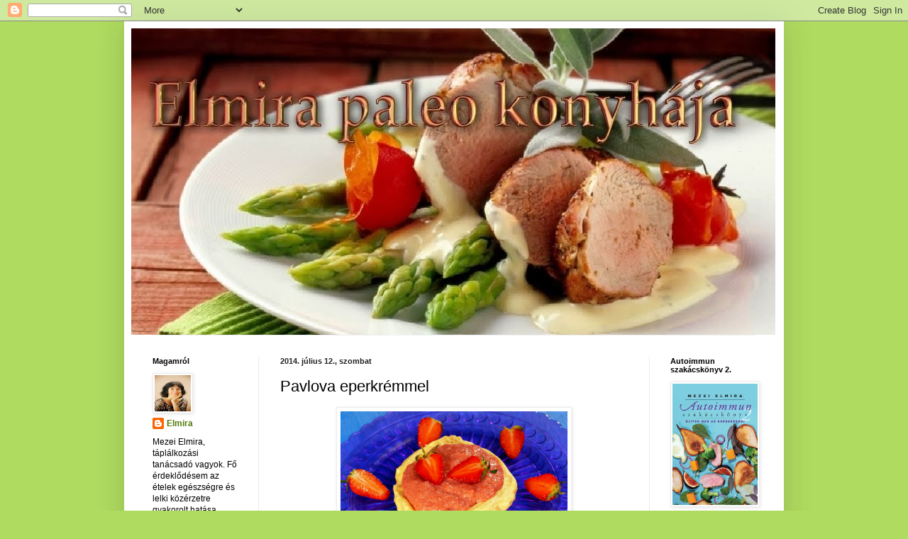

--- FILE ---
content_type: text/html; charset=UTF-8
request_url: http://elmirapaleokonyhaja.blogspot.com/2014/07/pavlova-eperkremmel.html
body_size: 21759
content:
<!DOCTYPE html>
<html class='v2' dir='ltr' lang='hu'>
<head>
<link href='https://www.blogger.com/static/v1/widgets/335934321-css_bundle_v2.css' rel='stylesheet' type='text/css'/>
<meta content='width=1100' name='viewport'/>
<meta content='text/html; charset=UTF-8' http-equiv='Content-Type'/>
<meta content='blogger' name='generator'/>
<link href='http://elmirapaleokonyhaja.blogspot.com/favicon.ico' rel='icon' type='image/x-icon'/>
<link href='http://elmirapaleokonyhaja.blogspot.com/2014/07/pavlova-eperkremmel.html' rel='canonical'/>
<link rel="alternate" type="application/atom+xml" title="Elmira paleo konyhája - Atom" href="http://elmirapaleokonyhaja.blogspot.com/feeds/posts/default" />
<link rel="alternate" type="application/rss+xml" title="Elmira paleo konyhája - RSS" href="http://elmirapaleokonyhaja.blogspot.com/feeds/posts/default?alt=rss" />
<link rel="service.post" type="application/atom+xml" title="Elmira paleo konyhája - Atom" href="https://www.blogger.com/feeds/3863281182712969433/posts/default" />

<link rel="alternate" type="application/atom+xml" title="Elmira paleo konyhája - Atom" href="http://elmirapaleokonyhaja.blogspot.com/feeds/7833595961436335072/comments/default" />
<!--Can't find substitution for tag [blog.ieCssRetrofitLinks]-->
<link href='https://blogger.googleusercontent.com/img/b/R29vZ2xl/AVvXsEj0JL6aUd6W-RhmkIf8s5zkvIkVXPXQnUErkCrOmuYo1wxk3e2YPxVYjAEiI2d_aWt7aExoXEGCWbE_vJ5NwX1RxFJZjgOMtfpdiyN9cGdKKGjpWGy0TWoXZ0ORY9W7EjqDLty4vK_5aqQ/s1600/Pavlova+eperkr%C3%A9mmel+1.jpg' rel='image_src'/>
<meta content='http://elmirapaleokonyhaja.blogspot.com/2014/07/pavlova-eperkremmel.html' property='og:url'/>
<meta content='Pavlova eperkrémmel' property='og:title'/>
<meta content='       Az egyik kedvenc desszertem volt paleo előtti életemben. Régebben próbáltam is készíteni xilittel, de nem akart sikerülni. Így azonba...' property='og:description'/>
<meta content='https://blogger.googleusercontent.com/img/b/R29vZ2xl/AVvXsEj0JL6aUd6W-RhmkIf8s5zkvIkVXPXQnUErkCrOmuYo1wxk3e2YPxVYjAEiI2d_aWt7aExoXEGCWbE_vJ5NwX1RxFJZjgOMtfpdiyN9cGdKKGjpWGy0TWoXZ0ORY9W7EjqDLty4vK_5aqQ/w1200-h630-p-k-no-nu/Pavlova+eperkr%C3%A9mmel+1.jpg' property='og:image'/>
<title>Elmira paleo konyhája: Pavlova eperkrémmel</title>
<style id='page-skin-1' type='text/css'><!--
/*
-----------------------------------------------
Blogger Template Style
Name:     Simple
Designer: Blogger
URL:      www.blogger.com
----------------------------------------------- */
/* Content
----------------------------------------------- */
body {
font: normal normal 12px Arial, Tahoma, Helvetica, FreeSans, sans-serif;
color: #000000;
background: #afdb60 none repeat scroll top left;
padding: 0 40px 40px 40px;
}
html body .region-inner {
min-width: 0;
max-width: 100%;
width: auto;
}
h2 {
font-size: 22px;
}
a:link {
text-decoration:none;
color: #507907;
}
a:visited {
text-decoration:none;
color: #507907;
}
a:hover {
text-decoration:underline;
color: #507907;
}
.body-fauxcolumn-outer .fauxcolumn-inner {
background: transparent none repeat scroll top left;
_background-image: none;
}
.body-fauxcolumn-outer .cap-top {
position: absolute;
z-index: 1;
height: 400px;
width: 100%;
}
.body-fauxcolumn-outer .cap-top .cap-left {
width: 100%;
background: transparent none repeat-x scroll top left;
_background-image: none;
}
.content-outer {
-moz-box-shadow: 0 0 40px rgba(0, 0, 0, .15);
-webkit-box-shadow: 0 0 5px rgba(0, 0, 0, .15);
-goog-ms-box-shadow: 0 0 10px #333333;
box-shadow: 0 0 40px rgba(0, 0, 0, .15);
margin-bottom: 1px;
}
.content-inner {
padding: 10px 10px;
}
.content-inner {
background-color: #ffffff;
}
/* Header
----------------------------------------------- */
.header-outer {
background: transparent none repeat-x scroll 0 -400px;
_background-image: none;
}
.Header h1 {
font: normal normal 60px Arial, Tahoma, Helvetica, FreeSans, sans-serif;
color: #87b030;
text-shadow: -1px -1px 1px rgba(0, 0, 0, .2);
}
.Header h1 a {
color: #87b030;
}
.Header .description {
font-size: 140%;
color: #707070;
}
.header-inner .Header .titlewrapper {
padding: 22px 30px;
}
.header-inner .Header .descriptionwrapper {
padding: 0 30px;
}
/* Tabs
----------------------------------------------- */
.tabs-inner .section:first-child {
border-top: 1px solid #eeeeee;
}
.tabs-inner .section:first-child ul {
margin-top: -1px;
border-top: 1px solid #eeeeee;
border-left: 0 solid #eeeeee;
border-right: 0 solid #eeeeee;
}
.tabs-inner .widget ul {
background: #f3f3f3 url(https://resources.blogblog.com/blogblog/data/1kt/simple/gradients_light.png) repeat-x scroll 0 -800px;
_background-image: none;
border-bottom: 1px solid #eeeeee;
margin-top: 0;
margin-left: -30px;
margin-right: -30px;
}
.tabs-inner .widget li a {
display: inline-block;
padding: .6em 1em;
font: normal normal 14px Arial, Tahoma, Helvetica, FreeSans, sans-serif;
color: #949494;
border-left: 1px solid #ffffff;
border-right: 1px solid #eeeeee;
}
.tabs-inner .widget li:first-child a {
border-left: none;
}
.tabs-inner .widget li.selected a, .tabs-inner .widget li a:hover {
color: #000000;
background-color: #ececec;
text-decoration: none;
}
/* Columns
----------------------------------------------- */
.main-outer {
border-top: 0 solid #ececec;
}
.fauxcolumn-left-outer .fauxcolumn-inner {
border-right: 1px solid #ececec;
}
.fauxcolumn-right-outer .fauxcolumn-inner {
border-left: 1px solid #ececec;
}
/* Headings
----------------------------------------------- */
div.widget > h2,
div.widget h2.title {
margin: 0 0 1em 0;
font: normal bold 11px Arial, Tahoma, Helvetica, FreeSans, sans-serif;
color: #000000;
}
/* Widgets
----------------------------------------------- */
.widget .zippy {
color: #949494;
text-shadow: 2px 2px 1px rgba(0, 0, 0, .1);
}
.widget .popular-posts ul {
list-style: none;
}
/* Posts
----------------------------------------------- */
h2.date-header {
font: normal bold 11px Arial, Tahoma, Helvetica, FreeSans, sans-serif;
}
.date-header span {
background-color: transparent;
color: #222222;
padding: inherit;
letter-spacing: inherit;
margin: inherit;
}
.main-inner {
padding-top: 30px;
padding-bottom: 30px;
}
.main-inner .column-center-inner {
padding: 0 15px;
}
.main-inner .column-center-inner .section {
margin: 0 15px;
}
.post {
margin: 0 0 25px 0;
}
h3.post-title, .comments h4 {
font: normal normal 22px Arial, Tahoma, Helvetica, FreeSans, sans-serif;
margin: .75em 0 0;
}
.post-body {
font-size: 110%;
line-height: 1.4;
position: relative;
}
.post-body img, .post-body .tr-caption-container, .Profile img, .Image img,
.BlogList .item-thumbnail img {
padding: 2px;
background: #ffffff;
border: 1px solid #ececec;
-moz-box-shadow: 1px 1px 5px rgba(0, 0, 0, .1);
-webkit-box-shadow: 1px 1px 5px rgba(0, 0, 0, .1);
box-shadow: 1px 1px 5px rgba(0, 0, 0, .1);
}
.post-body img, .post-body .tr-caption-container {
padding: 5px;
}
.post-body .tr-caption-container {
color: #222222;
}
.post-body .tr-caption-container img {
padding: 0;
background: transparent;
border: none;
-moz-box-shadow: 0 0 0 rgba(0, 0, 0, .1);
-webkit-box-shadow: 0 0 0 rgba(0, 0, 0, .1);
box-shadow: 0 0 0 rgba(0, 0, 0, .1);
}
.post-header {
margin: 0 0 1.5em;
line-height: 1.6;
font-size: 90%;
}
.post-footer {
margin: 20px -2px 0;
padding: 5px 10px;
color: #5c5c5c;
background-color: #f7f7f7;
border-bottom: 1px solid #ececec;
line-height: 1.6;
font-size: 90%;
}
#comments .comment-author {
padding-top: 1.5em;
border-top: 1px solid #ececec;
background-position: 0 1.5em;
}
#comments .comment-author:first-child {
padding-top: 0;
border-top: none;
}
.avatar-image-container {
margin: .2em 0 0;
}
#comments .avatar-image-container img {
border: 1px solid #ececec;
}
/* Comments
----------------------------------------------- */
.comments .comments-content .icon.blog-author {
background-repeat: no-repeat;
background-image: url([data-uri]);
}
.comments .comments-content .loadmore a {
border-top: 1px solid #949494;
border-bottom: 1px solid #949494;
}
.comments .comment-thread.inline-thread {
background-color: #f7f7f7;
}
.comments .continue {
border-top: 2px solid #949494;
}
/* Accents
---------------------------------------------- */
.section-columns td.columns-cell {
border-left: 1px solid #ececec;
}
.blog-pager {
background: transparent none no-repeat scroll top center;
}
.blog-pager-older-link, .home-link,
.blog-pager-newer-link {
background-color: #ffffff;
padding: 5px;
}
.footer-outer {
border-top: 0 dashed #bbbbbb;
}
/* Mobile
----------------------------------------------- */
body.mobile  {
background-size: auto;
}
.mobile .body-fauxcolumn-outer {
background: transparent none repeat scroll top left;
}
.mobile .body-fauxcolumn-outer .cap-top {
background-size: 100% auto;
}
.mobile .content-outer {
-webkit-box-shadow: 0 0 3px rgba(0, 0, 0, .15);
box-shadow: 0 0 3px rgba(0, 0, 0, .15);
}
.mobile .tabs-inner .widget ul {
margin-left: 0;
margin-right: 0;
}
.mobile .post {
margin: 0;
}
.mobile .main-inner .column-center-inner .section {
margin: 0;
}
.mobile .date-header span {
padding: 0.1em 10px;
margin: 0 -10px;
}
.mobile h3.post-title {
margin: 0;
}
.mobile .blog-pager {
background: transparent none no-repeat scroll top center;
}
.mobile .footer-outer {
border-top: none;
}
.mobile .main-inner, .mobile .footer-inner {
background-color: #ffffff;
}
.mobile-index-contents {
color: #000000;
}
.mobile-link-button {
background-color: #507907;
}
.mobile-link-button a:link, .mobile-link-button a:visited {
color: #ffffff;
}
.mobile .tabs-inner .section:first-child {
border-top: none;
}
.mobile .tabs-inner .PageList .widget-content {
background-color: #ececec;
color: #000000;
border-top: 1px solid #eeeeee;
border-bottom: 1px solid #eeeeee;
}
.mobile .tabs-inner .PageList .widget-content .pagelist-arrow {
border-left: 1px solid #eeeeee;
}

--></style>
<style id='template-skin-1' type='text/css'><!--
body {
min-width: 930px;
}
.content-outer, .content-fauxcolumn-outer, .region-inner {
min-width: 930px;
max-width: 930px;
_width: 930px;
}
.main-inner .columns {
padding-left: 180px;
padding-right: 180px;
}
.main-inner .fauxcolumn-center-outer {
left: 180px;
right: 180px;
/* IE6 does not respect left and right together */
_width: expression(this.parentNode.offsetWidth -
parseInt("180px") -
parseInt("180px") + 'px');
}
.main-inner .fauxcolumn-left-outer {
width: 180px;
}
.main-inner .fauxcolumn-right-outer {
width: 180px;
}
.main-inner .column-left-outer {
width: 180px;
right: 100%;
margin-left: -180px;
}
.main-inner .column-right-outer {
width: 180px;
margin-right: -180px;
}
#layout {
min-width: 0;
}
#layout .content-outer {
min-width: 0;
width: 800px;
}
#layout .region-inner {
min-width: 0;
width: auto;
}
body#layout div.add_widget {
padding: 8px;
}
body#layout div.add_widget a {
margin-left: 32px;
}
--></style>
<link href='https://www.blogger.com/dyn-css/authorization.css?targetBlogID=3863281182712969433&amp;zx=13561a82-fa89-4928-80d3-d8bbcf44d777' media='none' onload='if(media!=&#39;all&#39;)media=&#39;all&#39;' rel='stylesheet'/><noscript><link href='https://www.blogger.com/dyn-css/authorization.css?targetBlogID=3863281182712969433&amp;zx=13561a82-fa89-4928-80d3-d8bbcf44d777' rel='stylesheet'/></noscript>
<meta name='google-adsense-platform-account' content='ca-host-pub-1556223355139109'/>
<meta name='google-adsense-platform-domain' content='blogspot.com'/>

</head>
<body class='loading variant-pale'>
<div class='navbar section' id='navbar' name='Navbar'><div class='widget Navbar' data-version='1' id='Navbar1'><script type="text/javascript">
    function setAttributeOnload(object, attribute, val) {
      if(window.addEventListener) {
        window.addEventListener('load',
          function(){ object[attribute] = val; }, false);
      } else {
        window.attachEvent('onload', function(){ object[attribute] = val; });
      }
    }
  </script>
<div id="navbar-iframe-container"></div>
<script type="text/javascript" src="https://apis.google.com/js/platform.js"></script>
<script type="text/javascript">
      gapi.load("gapi.iframes:gapi.iframes.style.bubble", function() {
        if (gapi.iframes && gapi.iframes.getContext) {
          gapi.iframes.getContext().openChild({
              url: 'https://www.blogger.com/navbar/3863281182712969433?po\x3d7833595961436335072\x26origin\x3dhttp://elmirapaleokonyhaja.blogspot.com',
              where: document.getElementById("navbar-iframe-container"),
              id: "navbar-iframe"
          });
        }
      });
    </script><script type="text/javascript">
(function() {
var script = document.createElement('script');
script.type = 'text/javascript';
script.src = '//pagead2.googlesyndication.com/pagead/js/google_top_exp.js';
var head = document.getElementsByTagName('head')[0];
if (head) {
head.appendChild(script);
}})();
</script>
</div></div>
<div class='body-fauxcolumns'>
<div class='fauxcolumn-outer body-fauxcolumn-outer'>
<div class='cap-top'>
<div class='cap-left'></div>
<div class='cap-right'></div>
</div>
<div class='fauxborder-left'>
<div class='fauxborder-right'></div>
<div class='fauxcolumn-inner'>
</div>
</div>
<div class='cap-bottom'>
<div class='cap-left'></div>
<div class='cap-right'></div>
</div>
</div>
</div>
<div class='content'>
<div class='content-fauxcolumns'>
<div class='fauxcolumn-outer content-fauxcolumn-outer'>
<div class='cap-top'>
<div class='cap-left'></div>
<div class='cap-right'></div>
</div>
<div class='fauxborder-left'>
<div class='fauxborder-right'></div>
<div class='fauxcolumn-inner'>
</div>
</div>
<div class='cap-bottom'>
<div class='cap-left'></div>
<div class='cap-right'></div>
</div>
</div>
</div>
<div class='content-outer'>
<div class='content-cap-top cap-top'>
<div class='cap-left'></div>
<div class='cap-right'></div>
</div>
<div class='fauxborder-left content-fauxborder-left'>
<div class='fauxborder-right content-fauxborder-right'></div>
<div class='content-inner'>
<header>
<div class='header-outer'>
<div class='header-cap-top cap-top'>
<div class='cap-left'></div>
<div class='cap-right'></div>
</div>
<div class='fauxborder-left header-fauxborder-left'>
<div class='fauxborder-right header-fauxborder-right'></div>
<div class='region-inner header-inner'>
<div class='header section' id='header' name='Fejléc'><div class='widget Header' data-version='1' id='Header1'>
<div id='header-inner'>
<a href='http://elmirapaleokonyhaja.blogspot.com/' style='display: block'>
<img alt='Elmira paleo konyhája' height='432px; ' id='Header1_headerimg' src='https://blogger.googleusercontent.com/img/b/R29vZ2xl/AVvXsEjLh4FrsVQzcRxbSjboWH-Tiu-0F0wW7aX2s88yegkcS76cCY_Cgfb2h5wtzinrWC7iR7hhOWDyukfPC4LdvKYx1ivPX1iIaHPgyVwTu5HN3b0CrqDir2IT0nvLjZHjv95QsXr1UHvAqAU/s1600-r/harmadik+valrtozat-opt_2.jpg' style='display: block' width='908px; '/>
</a>
</div>
</div></div>
</div>
</div>
<div class='header-cap-bottom cap-bottom'>
<div class='cap-left'></div>
<div class='cap-right'></div>
</div>
</div>
</header>
<div class='tabs-outer'>
<div class='tabs-cap-top cap-top'>
<div class='cap-left'></div>
<div class='cap-right'></div>
</div>
<div class='fauxborder-left tabs-fauxborder-left'>
<div class='fauxborder-right tabs-fauxborder-right'></div>
<div class='region-inner tabs-inner'>
<div class='tabs no-items section' id='crosscol' name='Oszlopokon keresztül ívelő szakasz'></div>
<div class='tabs no-items section' id='crosscol-overflow' name='Cross-Column 2'></div>
</div>
</div>
<div class='tabs-cap-bottom cap-bottom'>
<div class='cap-left'></div>
<div class='cap-right'></div>
</div>
</div>
<div class='main-outer'>
<div class='main-cap-top cap-top'>
<div class='cap-left'></div>
<div class='cap-right'></div>
</div>
<div class='fauxborder-left main-fauxborder-left'>
<div class='fauxborder-right main-fauxborder-right'></div>
<div class='region-inner main-inner'>
<div class='columns fauxcolumns'>
<div class='fauxcolumn-outer fauxcolumn-center-outer'>
<div class='cap-top'>
<div class='cap-left'></div>
<div class='cap-right'></div>
</div>
<div class='fauxborder-left'>
<div class='fauxborder-right'></div>
<div class='fauxcolumn-inner'>
</div>
</div>
<div class='cap-bottom'>
<div class='cap-left'></div>
<div class='cap-right'></div>
</div>
</div>
<div class='fauxcolumn-outer fauxcolumn-left-outer'>
<div class='cap-top'>
<div class='cap-left'></div>
<div class='cap-right'></div>
</div>
<div class='fauxborder-left'>
<div class='fauxborder-right'></div>
<div class='fauxcolumn-inner'>
</div>
</div>
<div class='cap-bottom'>
<div class='cap-left'></div>
<div class='cap-right'></div>
</div>
</div>
<div class='fauxcolumn-outer fauxcolumn-right-outer'>
<div class='cap-top'>
<div class='cap-left'></div>
<div class='cap-right'></div>
</div>
<div class='fauxborder-left'>
<div class='fauxborder-right'></div>
<div class='fauxcolumn-inner'>
</div>
</div>
<div class='cap-bottom'>
<div class='cap-left'></div>
<div class='cap-right'></div>
</div>
</div>
<!-- corrects IE6 width calculation -->
<div class='columns-inner'>
<div class='column-center-outer'>
<div class='column-center-inner'>
<div class='main section' id='main' name='Elsődleges'><div class='widget Blog' data-version='1' id='Blog1'>
<div class='blog-posts hfeed'>

          <div class="date-outer">
        
<h2 class='date-header'><span>2014. július 12., szombat</span></h2>

          <div class="date-posts">
        
<div class='post-outer'>
<div class='post hentry uncustomized-post-template' itemprop='blogPost' itemscope='itemscope' itemtype='http://schema.org/BlogPosting'>
<meta content='https://blogger.googleusercontent.com/img/b/R29vZ2xl/AVvXsEj0JL6aUd6W-RhmkIf8s5zkvIkVXPXQnUErkCrOmuYo1wxk3e2YPxVYjAEiI2d_aWt7aExoXEGCWbE_vJ5NwX1RxFJZjgOMtfpdiyN9cGdKKGjpWGy0TWoXZ0ORY9W7EjqDLty4vK_5aqQ/s1600/Pavlova+eperkr%C3%A9mmel+1.jpg' itemprop='image_url'/>
<meta content='3863281182712969433' itemprop='blogId'/>
<meta content='7833595961436335072' itemprop='postId'/>
<a name='7833595961436335072'></a>
<h3 class='post-title entry-title' itemprop='name'>
Pavlova eperkrémmel
</h3>
<div class='post-header'>
<div class='post-header-line-1'></div>
</div>
<div class='post-body entry-content' id='post-body-7833595961436335072' itemprop='description articleBody'>
<div class="separator" style="clear: both; text-align: center;">
<a href="https://blogger.googleusercontent.com/img/b/R29vZ2xl/AVvXsEj0JL6aUd6W-RhmkIf8s5zkvIkVXPXQnUErkCrOmuYo1wxk3e2YPxVYjAEiI2d_aWt7aExoXEGCWbE_vJ5NwX1RxFJZjgOMtfpdiyN9cGdKKGjpWGy0TWoXZ0ORY9W7EjqDLty4vK_5aqQ/s1600/Pavlova+eperkr%C3%A9mmel+1.jpg" imageanchor="1" style="margin-left: 1em; margin-right: 1em;"><img border="0" height="212" src="https://blogger.googleusercontent.com/img/b/R29vZ2xl/AVvXsEj0JL6aUd6W-RhmkIf8s5zkvIkVXPXQnUErkCrOmuYo1wxk3e2YPxVYjAEiI2d_aWt7aExoXEGCWbE_vJ5NwX1RxFJZjgOMtfpdiyN9cGdKKGjpWGy0TWoXZ0ORY9W7EjqDLty4vK_5aqQ/s1600/Pavlova+eperkr%C3%A9mmel+1.jpg" width="320" /></a></div>
<div class="separator" style="clear: both; text-align: center;">
&nbsp;</div>
<div class="separator" style="clear: both; text-align: left;">
Az egyik kedvenc desszertem volt paleo előtti életemben. Régebben próbáltam is készíteni xilittel, de nem akart sikerülni. Így azonban működőképes a dolog. Lehet több habcsókot készíteni egyszerre, mert kiszáradás után elég sokáig eláll és percek alatt tálalható valamilyen krémmel, fagylalttal, gyümölccsel. Aki igyekszik kerülni a magliszteket, egyrészt ár, másrészt fitáttartalom vagy egyéb faktor miatt, annak is jó opció lehet.</div>
<div style="text-align: left;">

<span style="font-family: Calibri;"></span></div>
<span style="font-family: Calibri;">Hozzávalók 2
személyre:</span><br />


<br />
<div style="margin: 0cm 0cm 0pt;">
<span style="font-family: &quot;Calibri&quot;,&quot;sans-serif&quot;; font-size: 11pt; mso-ascii-theme-font: minor-latin; mso-hansi-theme-font: minor-latin;"><strong>A habcsókhoz:</strong></span></div>
<div style="margin: 0cm 0cm 0pt;">
<span style="font-family: &quot;Calibri&quot;,&quot;sans-serif&quot;; font-size: 11pt; mso-ascii-theme-font: minor-latin; mso-hansi-theme-font: minor-latin;">2 tojásfehérje<o:p></o:p></span></div>
<span style="font-family: &quot;Calibri&quot;,&quot;sans-serif&quot;; font-size: 11pt; mso-ascii-theme-font: minor-latin; mso-hansi-theme-font: minor-latin;">6 dkg eritrit<o:p></o:p></span><br />


<span style="font-family: &quot;Calibri&quot;,&quot;sans-serif&quot;; font-size: 11pt; mso-ascii-theme-font: minor-latin; mso-hansi-theme-font: minor-latin;">1 tk. almaecet<o:p></o:p></span><br />


<span style="font-family: Calibri;">1 tk.
tápióka keményítő</span><br />


<b style="mso-bidi-font-weight: normal;"><span style="font-family: Calibri;">A krémhez:<o:p></o:p></span></b><br />


<span style="font-family: Calibri;">25 dkg eper (vagy most már inkább málna)</span><br />


<span style="font-family: Calibri;">&#189; dl kókusztej</span><br />


<span style="font-family: Calibri;">1 púpos ek. útifűmaghéj</span><br />


<span style="font-family: Calibri;">friss eper a tetejére</span><br />


<br />
<div style="margin: 0cm 0cm 0pt;">
<span style="font-family: Calibri;">A krémhez az epret a kókusztejjel turmixoljuk,
belekeverjük az útifű maghéjat és leglább tíz percig hagyjuk állni. </span></div>
<br />
<div class="MsoNormal" style="line-height: 115%; margin: 0cm 0cm 0pt; text-align: justify;">
<span style="font-family: Calibri;">A tojásfehérjéket kemény habbá verjük, hozzáadjuk az
eritritet, az ecetet és a keményítőt, és egy-két percig tovább verjük. Egy
lapos tepsit kibélelünk sütőpapírral, és a tojáshabból kanál segítségével kerek
lapokat formázunk, aminek kis pereme is legyen. Kb. 100 fokos sütőben ropogósra
szárítjuk. Akkor jó, amikor a színe rózsaszínes halvány barnára változik. Ha
esetleg még hosszú idő után is puhának érezzük a sütőben, ne aggódjunk, mert hűlés közben
ropogóssá válik. A kihűlt habcsókra helyezzünk egy-egy adag eperkrémet, és friss
eperrel díszítve tálaljuk. <span style="mso-spacerun: yes;">&nbsp;</span></span></div>
<br />
<div class="MsoNormal" style="line-height: 115%; margin: 0cm 0cm 0pt; text-align: justify;">
<o:p>&nbsp;</o:p></div>
<div style='clear: both;'></div>
</div>
<div class='post-footer'>
<div class='post-footer-line post-footer-line-1'>
<span class='post-author vcard'>
Bejegyezte:
<span class='fn' itemprop='author' itemscope='itemscope' itemtype='http://schema.org/Person'>
<meta content='https://www.blogger.com/profile/14097970903815712918' itemprop='url'/>
<a class='g-profile' href='https://www.blogger.com/profile/14097970903815712918' rel='author' title='author profile'>
<span itemprop='name'>Elmira</span>
</a>
</span>
</span>
<span class='post-timestamp'>
dátum:
<meta content='http://elmirapaleokonyhaja.blogspot.com/2014/07/pavlova-eperkremmel.html' itemprop='url'/>
<a class='timestamp-link' href='http://elmirapaleokonyhaja.blogspot.com/2014/07/pavlova-eperkremmel.html' rel='bookmark' title='permanent link'><abbr class='published' itemprop='datePublished' title='2014-07-12T14:22:00+02:00'>14:22</abbr></a>
</span>
<span class='post-comment-link'>
</span>
<span class='post-icons'>
<span class='item-control blog-admin pid-16711153'>
<a href='https://www.blogger.com/post-edit.g?blogID=3863281182712969433&postID=7833595961436335072&from=pencil' title='Bejegyzés szerkesztése'>
<img alt='' class='icon-action' height='18' src='https://resources.blogblog.com/img/icon18_edit_allbkg.gif' width='18'/>
</a>
</span>
</span>
<div class='post-share-buttons goog-inline-block'>
<a class='goog-inline-block share-button sb-email' href='https://www.blogger.com/share-post.g?blogID=3863281182712969433&postID=7833595961436335072&target=email' target='_blank' title='Küldés e-mailben'><span class='share-button-link-text'>Küldés e-mailben</span></a><a class='goog-inline-block share-button sb-blog' href='https://www.blogger.com/share-post.g?blogID=3863281182712969433&postID=7833595961436335072&target=blog' onclick='window.open(this.href, "_blank", "height=270,width=475"); return false;' target='_blank' title='BlogThis!'><span class='share-button-link-text'>BlogThis!</span></a><a class='goog-inline-block share-button sb-twitter' href='https://www.blogger.com/share-post.g?blogID=3863281182712969433&postID=7833595961436335072&target=twitter' target='_blank' title='Megosztás az X-en'><span class='share-button-link-text'>Megosztás az X-en</span></a><a class='goog-inline-block share-button sb-facebook' href='https://www.blogger.com/share-post.g?blogID=3863281182712969433&postID=7833595961436335072&target=facebook' onclick='window.open(this.href, "_blank", "height=430,width=640"); return false;' target='_blank' title='Megosztás a Facebookon'><span class='share-button-link-text'>Megosztás a Facebookon</span></a><a class='goog-inline-block share-button sb-pinterest' href='https://www.blogger.com/share-post.g?blogID=3863281182712969433&postID=7833595961436335072&target=pinterest' target='_blank' title='Megosztás a Pinteresten'><span class='share-button-link-text'>Megosztás a Pinteresten</span></a>
</div>
</div>
<div class='post-footer-line post-footer-line-2'>
<span class='post-labels'>
Címkék:
<a href='http://elmirapaleokonyhaja.blogspot.com/search/label/desszertek' rel='tag'>desszertek</a>,
<a href='http://elmirapaleokonyhaja.blogspot.com/search/label/%C3%A9dess%C3%A9gek' rel='tag'>édességek</a>
</span>
</div>
<div class='post-footer-line post-footer-line-3'>
<span class='post-location'>
</span>
</div>
</div>
</div>
<div class='comments' id='comments'>
<a name='comments'></a>
<h4>6 megjegyzés:</h4>
<div class='comments-content'>
<script async='async' src='' type='text/javascript'></script>
<script type='text/javascript'>
    (function() {
      var items = null;
      var msgs = null;
      var config = {};

// <![CDATA[
      var cursor = null;
      if (items && items.length > 0) {
        cursor = parseInt(items[items.length - 1].timestamp) + 1;
      }

      var bodyFromEntry = function(entry) {
        var text = (entry &&
                    ((entry.content && entry.content.$t) ||
                     (entry.summary && entry.summary.$t))) ||
            '';
        if (entry && entry.gd$extendedProperty) {
          for (var k in entry.gd$extendedProperty) {
            if (entry.gd$extendedProperty[k].name == 'blogger.contentRemoved') {
              return '<span class="deleted-comment">' + text + '</span>';
            }
          }
        }
        return text;
      }

      var parse = function(data) {
        cursor = null;
        var comments = [];
        if (data && data.feed && data.feed.entry) {
          for (var i = 0, entry; entry = data.feed.entry[i]; i++) {
            var comment = {};
            // comment ID, parsed out of the original id format
            var id = /blog-(\d+).post-(\d+)/.exec(entry.id.$t);
            comment.id = id ? id[2] : null;
            comment.body = bodyFromEntry(entry);
            comment.timestamp = Date.parse(entry.published.$t) + '';
            if (entry.author && entry.author.constructor === Array) {
              var auth = entry.author[0];
              if (auth) {
                comment.author = {
                  name: (auth.name ? auth.name.$t : undefined),
                  profileUrl: (auth.uri ? auth.uri.$t : undefined),
                  avatarUrl: (auth.gd$image ? auth.gd$image.src : undefined)
                };
              }
            }
            if (entry.link) {
              if (entry.link[2]) {
                comment.link = comment.permalink = entry.link[2].href;
              }
              if (entry.link[3]) {
                var pid = /.*comments\/default\/(\d+)\?.*/.exec(entry.link[3].href);
                if (pid && pid[1]) {
                  comment.parentId = pid[1];
                }
              }
            }
            comment.deleteclass = 'item-control blog-admin';
            if (entry.gd$extendedProperty) {
              for (var k in entry.gd$extendedProperty) {
                if (entry.gd$extendedProperty[k].name == 'blogger.itemClass') {
                  comment.deleteclass += ' ' + entry.gd$extendedProperty[k].value;
                } else if (entry.gd$extendedProperty[k].name == 'blogger.displayTime') {
                  comment.displayTime = entry.gd$extendedProperty[k].value;
                }
              }
            }
            comments.push(comment);
          }
        }
        return comments;
      };

      var paginator = function(callback) {
        if (hasMore()) {
          var url = config.feed + '?alt=json&v=2&orderby=published&reverse=false&max-results=50';
          if (cursor) {
            url += '&published-min=' + new Date(cursor).toISOString();
          }
          window.bloggercomments = function(data) {
            var parsed = parse(data);
            cursor = parsed.length < 50 ? null
                : parseInt(parsed[parsed.length - 1].timestamp) + 1
            callback(parsed);
            window.bloggercomments = null;
          }
          url += '&callback=bloggercomments';
          var script = document.createElement('script');
          script.type = 'text/javascript';
          script.src = url;
          document.getElementsByTagName('head')[0].appendChild(script);
        }
      };
      var hasMore = function() {
        return !!cursor;
      };
      var getMeta = function(key, comment) {
        if ('iswriter' == key) {
          var matches = !!comment.author
              && comment.author.name == config.authorName
              && comment.author.profileUrl == config.authorUrl;
          return matches ? 'true' : '';
        } else if ('deletelink' == key) {
          return config.baseUri + '/comment/delete/'
               + config.blogId + '/' + comment.id;
        } else if ('deleteclass' == key) {
          return comment.deleteclass;
        }
        return '';
      };

      var replybox = null;
      var replyUrlParts = null;
      var replyParent = undefined;

      var onReply = function(commentId, domId) {
        if (replybox == null) {
          // lazily cache replybox, and adjust to suit this style:
          replybox = document.getElementById('comment-editor');
          if (replybox != null) {
            replybox.height = '250px';
            replybox.style.display = 'block';
            replyUrlParts = replybox.src.split('#');
          }
        }
        if (replybox && (commentId !== replyParent)) {
          replybox.src = '';
          document.getElementById(domId).insertBefore(replybox, null);
          replybox.src = replyUrlParts[0]
              + (commentId ? '&parentID=' + commentId : '')
              + '#' + replyUrlParts[1];
          replyParent = commentId;
        }
      };

      var hash = (window.location.hash || '#').substring(1);
      var startThread, targetComment;
      if (/^comment-form_/.test(hash)) {
        startThread = hash.substring('comment-form_'.length);
      } else if (/^c[0-9]+$/.test(hash)) {
        targetComment = hash.substring(1);
      }

      // Configure commenting API:
      var configJso = {
        'maxDepth': config.maxThreadDepth
      };
      var provider = {
        'id': config.postId,
        'data': items,
        'loadNext': paginator,
        'hasMore': hasMore,
        'getMeta': getMeta,
        'onReply': onReply,
        'rendered': true,
        'initComment': targetComment,
        'initReplyThread': startThread,
        'config': configJso,
        'messages': msgs
      };

      var render = function() {
        if (window.goog && window.goog.comments) {
          var holder = document.getElementById('comment-holder');
          window.goog.comments.render(holder, provider);
        }
      };

      // render now, or queue to render when library loads:
      if (window.goog && window.goog.comments) {
        render();
      } else {
        window.goog = window.goog || {};
        window.goog.comments = window.goog.comments || {};
        window.goog.comments.loadQueue = window.goog.comments.loadQueue || [];
        window.goog.comments.loadQueue.push(render);
      }
    })();
// ]]>
  </script>
<div id='comment-holder'>
<div class="comment-thread toplevel-thread"><ol id="top-ra"><li class="comment" id="c989612662554902188"><div class="avatar-image-container"><img src="//www.blogger.com/img/blogger_logo_round_35.png" alt=""/></div><div class="comment-block"><div class="comment-header"><cite class="user"><a href="https://www.blogger.com/profile/16327990357796767205" rel="nofollow">Unknown</a></cite><span class="icon user "></span><span class="datetime secondary-text"><a rel="nofollow" href="http://elmirapaleokonyhaja.blogspot.com/2014/07/pavlova-eperkremmel.html?showComment=1406797178431#c989612662554902188">2014. július 31. 10:59</a></span></div><p class="comment-content">Kedves Elmira,<br>Azon kívül hogy a recept csuda jól hangzik, felkaptam a fejem a &quot;fitát&quot; szóra.<br>Sokat olvastam már róla, de még mindig nem tiszta számomra, hogy hogyan csökkenthetem otthon a magvak fitát tartalmát, ebben kérem a segítségét.<br>Azt olvastam, hogy a magok méretétől függően, kis magok (szezám, mák) pár óra, de nagyobb magvaknál (mandula, mogyoró) akár több napig is áztatva, csíráztatva  jól csökkenthető a fitát tartalom.<br>Valahol meg azt olvastam, hogy a maglisztek olajtalanítva vannak, ezért alacsonyabb a fitát tartalmuk, és sütés közben is csökken a fitát tartalom.<br>Ezek közül Ön szerint mi az igaz?<br>És akkor még nem beszéltünk a magtejekről!<br>Gondolom a magtej készítésekor is érdemes előáztatni, majd leönteni az áztató vizet és új vízben készíteni a tejet?<br>Legnagyobb bánatomra a kakaóban is sok a fitát :( lehet valamit kezdeni vele?<br>Köszönettel, Kata</p><span class="comment-actions secondary-text"><a class="comment-reply" target="_self" data-comment-id="989612662554902188">Válasz</a><span class="item-control blog-admin blog-admin pid-933630176"><a target="_self" href="https://www.blogger.com/comment/delete/3863281182712969433/989612662554902188">Törlés</a></span></span></div><div class="comment-replies"><div id="c989612662554902188-rt" class="comment-thread inline-thread hidden"><span class="thread-toggle thread-expanded"><span class="thread-arrow"></span><span class="thread-count"><a target="_self">Válaszok</a></span></span><ol id="c989612662554902188-ra" class="thread-chrome thread-expanded"><div></div><div id="c989612662554902188-continue" class="continue"><a class="comment-reply" target="_self" data-comment-id="989612662554902188">Válasz</a></div></ol></div></div><div class="comment-replybox-single" id="c989612662554902188-ce"></div></li><li class="comment" id="c8484823236444161600"><div class="avatar-image-container"><img src="//blogger.googleusercontent.com/img/b/R29vZ2xl/AVvXsEjhbDV88JK9Ej4KJVI4W-0xt13Plv5w0zt-5u-P-wkp-lbiChwZ07CQu825x257b9JDTHOXSmJUiH2urIhLuDJEeqK4pe-QoM51AxzZRDAYMHUFmmh-DX41Ue1KrIZKH0c/s45-c/*" alt=""/></div><div class="comment-block"><div class="comment-header"><cite class="user"><a href="https://www.blogger.com/profile/14097970903815712918" rel="nofollow">Elmira</a></cite><span class="icon user blog-author"></span><span class="datetime secondary-text"><a rel="nofollow" href="http://elmirapaleokonyhaja.blogspot.com/2014/07/pavlova-eperkremmel.html?showComment=1406801891849#c8484823236444161600">2014. július 31. 12:18</a></span></div><p class="comment-content">Kedves Kata, a fitinsavak nemcsak megkötik a létfontosságú    ásványi anyagokat, de pepszin, tripszin és amiláz inhibitorok is, ami azt jelenti, hogy csökkentik az emésztés hatékonyságát. Idemásolok pár diát a Paleország Fesztiválon elhangzott előadásomból, ahol részletesen beszéltem erről a kérdésről.<br><br> <br>mg/100 gramm <br><br>egész mandula 350-9420 <br>hántolt mandula 175-4710 <br>dió 200-6690<br>törökmogyoró 230-1910 <br>hántolt törökmogyoró 115-955<br>kakaó 1684-1796<br>tökmag 1050-1130<br>pisztácia 494-1070<br>kókuszreszelék 230-357<br>kókuszliszt 250-1170<br>lenmag 800-3690<br>hántolt szezámmag (nem barna) 660-1140<br>napraforgó mag 820-980<br>mák 520<br>szelíd gesztenye 47<br>yam liszt 637 <br><br>Megoldási lehetőségek:<br><br>MÉRSÉKELJÜK A MAGLISZT ÉS MAGFOGYASZTÁST!<br>a C-vitamin jelenléte javítja a tápanyagfelszívódást<br>3. Masszív ásványi anyag pótlás (pl. cink, magnézium!)<br>4. Időben elkülönítés a tápanyagdús ételektől (2 órával)<br>5. Fitáz enzim: NUTRITECK, VeganZyme (Kanada és USA)<br>6. Bizonyos csírák &#8211; magas fitáztartalom (pl. retek vagy mustármag)<br>7. Csíráztatás, fermentálás, pirítás, hosszú áztatás csökkentik a fitinsav tartalmat<br><br>A maglisztek fitáttartalma 4-5-ször magasabb, mint az őrölt magvaké, tehát ebből a szempontból rosszabbak, de sokkal kevesebb gyulladásfokozó omega 6 van bennük.<br> <br></p><span class="comment-actions secondary-text"><a class="comment-reply" target="_self" data-comment-id="8484823236444161600">Válasz</a><span class="item-control blog-admin blog-admin pid-16711153"><a target="_self" href="https://www.blogger.com/comment/delete/3863281182712969433/8484823236444161600">Törlés</a></span></span></div><div class="comment-replies"><div id="c8484823236444161600-rt" class="comment-thread inline-thread hidden"><span class="thread-toggle thread-expanded"><span class="thread-arrow"></span><span class="thread-count"><a target="_self">Válaszok</a></span></span><ol id="c8484823236444161600-ra" class="thread-chrome thread-expanded"><div></div><div id="c8484823236444161600-continue" class="continue"><a class="comment-reply" target="_self" data-comment-id="8484823236444161600">Válasz</a></div></ol></div></div><div class="comment-replybox-single" id="c8484823236444161600-ce"></div></li><li class="comment" id="c1176717147477820432"><div class="avatar-image-container"><img src="//blogger.googleusercontent.com/img/b/R29vZ2xl/AVvXsEjhbDV88JK9Ej4KJVI4W-0xt13Plv5w0zt-5u-P-wkp-lbiChwZ07CQu825x257b9JDTHOXSmJUiH2urIhLuDJEeqK4pe-QoM51AxzZRDAYMHUFmmh-DX41Ue1KrIZKH0c/s45-c/*" alt=""/></div><div class="comment-block"><div class="comment-header"><cite class="user"><a href="https://www.blogger.com/profile/14097970903815712918" rel="nofollow">Elmira</a></cite><span class="icon user blog-author"></span><span class="datetime secondary-text"><a rel="nofollow" href="http://elmirapaleokonyhaja.blogspot.com/2014/07/pavlova-eperkremmel.html?showComment=1406802036295#c1176717147477820432">2014. július 31. 12:20</a></span></div><p class="comment-content">Amit a mediterrán étrend vizsgálataiból konkrétan tudunk, hogy egészséges ember napi kb. 800 mg fitátot tud jól tolerálni, hiánybetegség kialakulása nélkül.</p><span class="comment-actions secondary-text"><a class="comment-reply" target="_self" data-comment-id="1176717147477820432">Válasz</a><span class="item-control blog-admin blog-admin pid-16711153"><a target="_self" href="https://www.blogger.com/comment/delete/3863281182712969433/1176717147477820432">Törlés</a></span></span></div><div class="comment-replies"><div id="c1176717147477820432-rt" class="comment-thread inline-thread hidden"><span class="thread-toggle thread-expanded"><span class="thread-arrow"></span><span class="thread-count"><a target="_self">Válaszok</a></span></span><ol id="c1176717147477820432-ra" class="thread-chrome thread-expanded"><div></div><div id="c1176717147477820432-continue" class="continue"><a class="comment-reply" target="_self" data-comment-id="1176717147477820432">Válasz</a></div></ol></div></div><div class="comment-replybox-single" id="c1176717147477820432-ce"></div></li><li class="comment" id="c4302026148044314170"><div class="avatar-image-container"><img src="//www.blogger.com/img/blogger_logo_round_35.png" alt=""/></div><div class="comment-block"><div class="comment-header"><cite class="user"><a href="https://www.blogger.com/profile/16327990357796767205" rel="nofollow">Unknown</a></cite><span class="icon user "></span><span class="datetime secondary-text"><a rel="nofollow" href="http://elmirapaleokonyhaja.blogspot.com/2014/07/pavlova-eperkremmel.html?showComment=1406805351518#c4302026148044314170">2014. július 31. 13:15</a></span></div><p class="comment-content">Kedves Elmira, köszönöm a választ! Kata</p><span class="comment-actions secondary-text"><a class="comment-reply" target="_self" data-comment-id="4302026148044314170">Válasz</a><span class="item-control blog-admin blog-admin pid-933630176"><a target="_self" href="https://www.blogger.com/comment/delete/3863281182712969433/4302026148044314170">Törlés</a></span></span></div><div class="comment-replies"><div id="c4302026148044314170-rt" class="comment-thread inline-thread hidden"><span class="thread-toggle thread-expanded"><span class="thread-arrow"></span><span class="thread-count"><a target="_self">Válaszok</a></span></span><ol id="c4302026148044314170-ra" class="thread-chrome thread-expanded"><div></div><div id="c4302026148044314170-continue" class="continue"><a class="comment-reply" target="_self" data-comment-id="4302026148044314170">Válasz</a></div></ol></div></div><div class="comment-replybox-single" id="c4302026148044314170-ce"></div></li><li class="comment" id="c8284409294716922092"><div class="avatar-image-container"><img src="//www.blogger.com/img/blogger_logo_round_35.png" alt=""/></div><div class="comment-block"><div class="comment-header"><cite class="user"><a href="https://www.blogger.com/profile/05416796554618375662" rel="nofollow">feiersinger</a></cite><span class="icon user "></span><span class="datetime secondary-text"><a rel="nofollow" href="http://elmirapaleokonyhaja.blogspot.com/2014/07/pavlova-eperkremmel.html?showComment=1457974201227#c8284409294716922092">2016. március 14. 17:50</a></span></div><p class="comment-content">Jó napot én azt szeretném kérdezni hogy a boltba kapható mustármagba ami fűszer és nem kell csíráztatni abba is van fitinsav ? </p><span class="comment-actions secondary-text"><a class="comment-reply" target="_self" data-comment-id="8284409294716922092">Válasz</a><span class="item-control blog-admin blog-admin pid-1947746114"><a target="_self" href="https://www.blogger.com/comment/delete/3863281182712969433/8284409294716922092">Törlés</a></span></span></div><div class="comment-replies"><div id="c8284409294716922092-rt" class="comment-thread inline-thread hidden"><span class="thread-toggle thread-expanded"><span class="thread-arrow"></span><span class="thread-count"><a target="_self">Válaszok</a></span></span><ol id="c8284409294716922092-ra" class="thread-chrome thread-expanded"><div></div><div id="c8284409294716922092-continue" class="continue"><a class="comment-reply" target="_self" data-comment-id="8284409294716922092">Válasz</a></div></ol></div></div><div class="comment-replybox-single" id="c8284409294716922092-ce"></div></li><li class="comment" id="c1671795889059731710"><div class="avatar-image-container"><img src="//blogger.googleusercontent.com/img/b/R29vZ2xl/AVvXsEjhbDV88JK9Ej4KJVI4W-0xt13Plv5w0zt-5u-P-wkp-lbiChwZ07CQu825x257b9JDTHOXSmJUiH2urIhLuDJEeqK4pe-QoM51AxzZRDAYMHUFmmh-DX41Ue1KrIZKH0c/s45-c/*" alt=""/></div><div class="comment-block"><div class="comment-header"><cite class="user"><a href="https://www.blogger.com/profile/14097970903815712918" rel="nofollow">Elmira</a></cite><span class="icon user blog-author"></span><span class="datetime secondary-text"><a rel="nofollow" href="http://elmirapaleokonyhaja.blogspot.com/2014/07/pavlova-eperkremmel.html?showComment=1458063224914#c1671795889059731710">2016. március 15. 18:33</a></span></div><p class="comment-content">Nem, abban nincs fitát, sőt, a retek és a mustár csíra kifejezetten jó, fitáz enzim van benne, ami segít a fitátok lebontásában.</p><span class="comment-actions secondary-text"><a class="comment-reply" target="_self" data-comment-id="1671795889059731710">Válasz</a><span class="item-control blog-admin blog-admin pid-16711153"><a target="_self" href="https://www.blogger.com/comment/delete/3863281182712969433/1671795889059731710">Törlés</a></span></span></div><div class="comment-replies"><div id="c1671795889059731710-rt" class="comment-thread inline-thread hidden"><span class="thread-toggle thread-expanded"><span class="thread-arrow"></span><span class="thread-count"><a target="_self">Válaszok</a></span></span><ol id="c1671795889059731710-ra" class="thread-chrome thread-expanded"><div></div><div id="c1671795889059731710-continue" class="continue"><a class="comment-reply" target="_self" data-comment-id="1671795889059731710">Válasz</a></div></ol></div></div><div class="comment-replybox-single" id="c1671795889059731710-ce"></div></li></ol><div id="top-continue" class="continue"><a class="comment-reply" target="_self">Megjegyzés hozzáadása</a></div><div class="comment-replybox-thread" id="top-ce"></div><div class="loadmore hidden" data-post-id="7833595961436335072"><a target="_self">Továbbiak betöltése...</a></div></div>
</div>
</div>
<p class='comment-footer'>
<div class='comment-form'>
<a name='comment-form'></a>
<p>
</p>
<a href='https://www.blogger.com/comment/frame/3863281182712969433?po=7833595961436335072&hl=hu&saa=85391&origin=http://elmirapaleokonyhaja.blogspot.com' id='comment-editor-src'></a>
<iframe allowtransparency='true' class='blogger-iframe-colorize blogger-comment-from-post' frameborder='0' height='410px' id='comment-editor' name='comment-editor' src='' width='100%'></iframe>
<script src='https://www.blogger.com/static/v1/jsbin/2830521187-comment_from_post_iframe.js' type='text/javascript'></script>
<script type='text/javascript'>
      BLOG_CMT_createIframe('https://www.blogger.com/rpc_relay.html');
    </script>
</div>
</p>
<div id='backlinks-container'>
<div id='Blog1_backlinks-container'>
</div>
</div>
</div>
</div>

        </div></div>
      
</div>
<div class='blog-pager' id='blog-pager'>
<span id='blog-pager-newer-link'>
<a class='blog-pager-newer-link' href='http://elmirapaleokonyhaja.blogspot.com/2014/07/szines-zoldsegtal-virslivel.html' id='Blog1_blog-pager-newer-link' title='Újabb bejegyzés'>Újabb bejegyzés</a>
</span>
<span id='blog-pager-older-link'>
<a class='blog-pager-older-link' href='http://elmirapaleokonyhaja.blogspot.com/2014/07/zoldseges-daralt-hus.html' id='Blog1_blog-pager-older-link' title='Régebbi bejegyzés'>Régebbi bejegyzés</a>
</span>
<a class='home-link' href='http://elmirapaleokonyhaja.blogspot.com/'>Főoldal</a>
</div>
<div class='clear'></div>
<div class='post-feeds'>
<div class='feed-links'>
Feliratkozás:
<a class='feed-link' href='http://elmirapaleokonyhaja.blogspot.com/feeds/7833595961436335072/comments/default' target='_blank' type='application/atom+xml'>Megjegyzések küldése (Atom)</a>
</div>
</div>
</div></div>
</div>
</div>
<div class='column-left-outer'>
<div class='column-left-inner'>
<aside>
<div class='sidebar section' id='sidebar-left-1'><div class='widget Profile' data-version='1' id='Profile1'>
<h2>Magamról</h2>
<div class='widget-content'>
<a href='https://www.blogger.com/profile/14097970903815712918'><img alt='Saját fotó' class='profile-img' height='51' src='//blogger.googleusercontent.com/img/b/R29vZ2xl/AVvXsEjhbDV88JK9Ej4KJVI4W-0xt13Plv5w0zt-5u-P-wkp-lbiChwZ07CQu825x257b9JDTHOXSmJUiH2urIhLuDJEeqK4pe-QoM51AxzZRDAYMHUFmmh-DX41Ue1KrIZKH0c/s76/*' width='51'/></a>
<dl class='profile-datablock'>
<dt class='profile-data'>
<a class='profile-name-link g-profile' href='https://www.blogger.com/profile/14097970903815712918' rel='author' style='background-image: url(//www.blogger.com/img/logo-16.png);'>
Elmira
</a>
</dt>
<dd class='profile-textblock'>Mezei Elmira, táplálkozási tanácsadó vagyok. Fő érdeklődésem az ételek egészségre és lelki közérzetre gyakorolt hatása. Szakácskönyveim a Jaffa kiadó gondozásában jelennek meg.
 
  



Az évek során sokan megfordultak népszerű főzőestjeimen.

Célom az egészséges táplálkozás megszerettetése, úgy, hogy megtanítom az embereket ínyenc módon főzni, hogy élmény szinten kapcsolódjon össze a &#8220;finom&#8221; és az &#8220;egészséges&#8221;.</dd>
</dl>
<a class='profile-link' href='https://www.blogger.com/profile/14097970903815712918' rel='author'>Teljes profil megtekintése</a>
<div class='clear'></div>
</div>
</div><div class='widget Label' data-version='1' id='Label1'>
<h2>Címkék</h2>
<div class='widget-content list-label-widget-content'>
<ul>
<li>
<a dir='ltr' href='http://elmirapaleokonyhaja.blogspot.com/search/label/chutneyk'>chutneyk</a>
<span dir='ltr'>(1)</span>
</li>
<li>
<a dir='ltr' href='http://elmirapaleokonyhaja.blogspot.com/search/label/csirk%C3%A9s%20%C3%A9telek'>csirkés ételek</a>
<span dir='ltr'>(9)</span>
</li>
<li>
<a dir='ltr' href='http://elmirapaleokonyhaja.blogspot.com/search/label/csokol%C3%A1d%C3%A9k'>csokoládék</a>
<span dir='ltr'>(1)</span>
</li>
<li>
<a dir='ltr' href='http://elmirapaleokonyhaja.blogspot.com/search/label/desszertek'>desszertek</a>
<span dir='ltr'>(12)</span>
</li>
<li>
<a dir='ltr' href='http://elmirapaleokonyhaja.blogspot.com/search/label/%C3%A9des%20kekszek'>édes kekszek</a>
<span dir='ltr'>(7)</span>
</li>
<li>
<a dir='ltr' href='http://elmirapaleokonyhaja.blogspot.com/search/label/%C3%A9dess%C3%A9gek'>édességek</a>
<span dir='ltr'>(61)</span>
</li>
<li>
<a dir='ltr' href='http://elmirapaleokonyhaja.blogspot.com/search/label/egyt%C3%A1l%C3%A9telek'>egytálételek</a>
<span dir='ltr'>(32)</span>
</li>
<li>
<a dir='ltr' href='http://elmirapaleokonyhaja.blogspot.com/search/label/el%C5%91%C3%A9tel'>előétel</a>
<span dir='ltr'>(2)</span>
</li>
<li>
<a dir='ltr' href='http://elmirapaleokonyhaja.blogspot.com/search/label/el%C5%91%C3%A9telek'>előételek</a>
<span dir='ltr'>(8)</span>
</li>
<li>
<a dir='ltr' href='http://elmirapaleokonyhaja.blogspot.com/search/label/%C3%A9rdekess%C3%A9gek'>érdekességek</a>
<span dir='ltr'>(2)</span>
</li>
<li>
<a dir='ltr' href='http://elmirapaleokonyhaja.blogspot.com/search/label/esem%C3%A9nyek'>események</a>
<span dir='ltr'>(5)</span>
</li>
<li>
<a dir='ltr' href='http://elmirapaleokonyhaja.blogspot.com/search/label/fagylaltok'>fagylaltok</a>
<span dir='ltr'>(4)</span>
</li>
<li>
<a dir='ltr' href='http://elmirapaleokonyhaja.blogspot.com/search/label/falatk%C3%A1k'>falatkák</a>
<span dir='ltr'>(5)</span>
</li>
<li>
<a dir='ltr' href='http://elmirapaleokonyhaja.blogspot.com/search/label/felf%C3%BAjtak'>felfújtak</a>
<span dir='ltr'>(1)</span>
</li>
<li>
<a dir='ltr' href='http://elmirapaleokonyhaja.blogspot.com/search/label/f%C5%91zel%C3%A9kek'>főzelékek</a>
<span dir='ltr'>(2)</span>
</li>
<li>
<a dir='ltr' href='http://elmirapaleokonyhaja.blogspot.com/search/label/gy%C3%BCm%C3%B6lcs%C3%B6s%20%C3%A9telek'>gyümölcsös ételek</a>
<span dir='ltr'>(5)</span>
</li>
<li>
<a dir='ltr' href='http://elmirapaleokonyhaja.blogspot.com/search/label/hal%C3%A9tel'>halétel</a>
<span dir='ltr'>(13)</span>
</li>
<li>
<a dir='ltr' href='http://elmirapaleokonyhaja.blogspot.com/search/label/hal%C3%A9telek'>halételek</a>
<span dir='ltr'>(15)</span>
</li>
<li>
<a dir='ltr' href='http://elmirapaleokonyhaja.blogspot.com/search/label/hasznos%20inf%C3%B3k'>hasznos infók</a>
<span dir='ltr'>(7)</span>
</li>
<li>
<a dir='ltr' href='http://elmirapaleokonyhaja.blogspot.com/search/label/h%C3%ADrek'>hírek</a>
<span dir='ltr'>(63)</span>
</li>
<li>
<a dir='ltr' href='http://elmirapaleokonyhaja.blogspot.com/search/label/h%C3%BAs%C3%A9telek'>húsételek</a>
<span dir='ltr'>(87)</span>
</li>
<li>
<a dir='ltr' href='http://elmirapaleokonyhaja.blogspot.com/search/label/italok'>italok</a>
<span dir='ltr'>(1)</span>
</li>
<li>
<a dir='ltr' href='http://elmirapaleokonyhaja.blogspot.com/search/label/kar%C3%A1csony'>karácsony</a>
<span dir='ltr'>(2)</span>
</li>
<li>
<a dir='ltr' href='http://elmirapaleokonyhaja.blogspot.com/search/label/kenyerek'>kenyerek</a>
<span dir='ltr'>(15)</span>
</li>
<li>
<a dir='ltr' href='http://elmirapaleokonyhaja.blogspot.com/search/label/kesusajt'>kesusajt</a>
<span dir='ltr'>(1)</span>
</li>
<li>
<a dir='ltr' href='http://elmirapaleokonyhaja.blogspot.com/search/label/ketog%C3%A9n%20desszertek'>ketogén desszertek</a>
<span dir='ltr'>(1)</span>
</li>
<li>
<a dir='ltr' href='http://elmirapaleokonyhaja.blogspot.com/search/label/ketog%C3%A9n%20receptek'>ketogén receptek</a>
<span dir='ltr'>(1)</span>
</li>
<li>
<a dir='ltr' href='http://elmirapaleokonyhaja.blogspot.com/search/label/k%C3%B6retek'>köretek</a>
<span dir='ltr'>(13)</span>
</li>
<li>
<a dir='ltr' href='http://elmirapaleokonyhaja.blogspot.com/search/label/kr%C3%A9mek'>krémek</a>
<span dir='ltr'>(1)</span>
</li>
<li>
<a dir='ltr' href='http://elmirapaleokonyhaja.blogspot.com/search/label/k%C3%BClf%C3%B6ldi%20%C3%A9lm%C3%A9nyek'>külföldi élmények</a>
<span dir='ltr'>(2)</span>
</li>
<li>
<a dir='ltr' href='http://elmirapaleokonyhaja.blogspot.com/search/label/lekv%C3%A1rok'>lekvárok</a>
<span dir='ltr'>(3)</span>
</li>
<li>
<a dir='ltr' href='http://elmirapaleokonyhaja.blogspot.com/search/label/lep%C3%A9nyek'>lepények</a>
<span dir='ltr'>(1)</span>
</li>
<li>
<a dir='ltr' href='http://elmirapaleokonyhaja.blogspot.com/search/label/levesek'>levesek</a>
<span dir='ltr'>(22)</span>
</li>
<li>
<a dir='ltr' href='http://elmirapaleokonyhaja.blogspot.com/search/label/m%C3%A1jas%20%C3%A9telek'>májas ételek</a>
<span dir='ltr'>(8)</span>
</li>
<li>
<a dir='ltr' href='http://elmirapaleokonyhaja.blogspot.com/search/label/m%C3%A9diamegjelen%C3%A9sek'>médiamegjelenések</a>
<span dir='ltr'>(1)</span>
</li>
<li>
<a dir='ltr' href='http://elmirapaleokonyhaja.blogspot.com/search/label/muffinok'>muffinok</a>
<span dir='ltr'>(5)</span>
</li>
<li>
<a dir='ltr' href='http://elmirapaleokonyhaja.blogspot.com/search/label/palacsint%C3%A1k'>palacsinták</a>
<span dir='ltr'>(3)</span>
</li>
<li>
<a dir='ltr' href='http://elmirapaleokonyhaja.blogspot.com/search/label/paleo%20alapanyagok'>paleo alapanyagok</a>
<span dir='ltr'>(2)</span>
</li>
<li>
<a dir='ltr' href='http://elmirapaleokonyhaja.blogspot.com/search/label/paleo%20gyerekek'>paleo gyerekek</a>
<span dir='ltr'>(1)</span>
</li>
<li>
<a dir='ltr' href='http://elmirapaleokonyhaja.blogspot.com/search/label/paleo%20klub'>paleo klub</a>
<span dir='ltr'>(2)</span>
</li>
<li>
<a dir='ltr' href='http://elmirapaleokonyhaja.blogspot.com/search/label/Paleofut%C3%A1r%20receptek'>Paleofutár receptek</a>
<span dir='ltr'>(3)</span>
</li>
<li>
<a dir='ltr' href='http://elmirapaleokonyhaja.blogspot.com/search/label/p%C3%A1st%C3%A9tomok'>pástétomok</a>
<span dir='ltr'>(1)</span>
</li>
<li>
<a dir='ltr' href='http://elmirapaleokonyhaja.blogspot.com/search/label/pit%C3%A9k'>piték</a>
<span dir='ltr'>(1)</span>
</li>
<li>
<a dir='ltr' href='http://elmirapaleokonyhaja.blogspot.com/search/label/pizzaalap'>pizzaalap</a>
<span dir='ltr'>(1)</span>
</li>
<li>
<a dir='ltr' href='http://elmirapaleokonyhaja.blogspot.com/search/label/pog%C3%A1cs%C3%A1k'>pogácsák</a>
<span dir='ltr'>(1)</span>
</li>
<li>
<a dir='ltr' href='http://elmirapaleokonyhaja.blogspot.com/search/label/reggeli'>reggeli</a>
<span dir='ltr'>(1)</span>
</li>
<li>
<a dir='ltr' href='http://elmirapaleokonyhaja.blogspot.com/search/label/reggelik'>reggelik</a>
<span dir='ltr'>(39)</span>
</li>
<li>
<a dir='ltr' href='http://elmirapaleokonyhaja.blogspot.com/search/label/rendezv%C3%A9nyek'>rendezvények</a>
<span dir='ltr'>(1)</span>
</li>
<li>
<a dir='ltr' href='http://elmirapaleokonyhaja.blogspot.com/search/label/sal%C3%A1ta'>saláta</a>
<span dir='ltr'>(3)</span>
</li>
<li>
<a dir='ltr' href='http://elmirapaleokonyhaja.blogspot.com/search/label/sal%C3%A1t%C3%A1k'>saláták</a>
<span dir='ltr'>(36)</span>
</li>
<li>
<a dir='ltr' href='http://elmirapaleokonyhaja.blogspot.com/search/label/snackek'>snackek</a>
<span dir='ltr'>(3)</span>
</li>
<li>
<a dir='ltr' href='http://elmirapaleokonyhaja.blogspot.com/search/label/s%C3%B3s%20kekszek'>sós kekszek</a>
<span dir='ltr'>(5)</span>
</li>
<li>
<a dir='ltr' href='http://elmirapaleokonyhaja.blogspot.com/search/label/s%C3%B3s%20kr%C3%A9mek'>sós krémek</a>
<span dir='ltr'>(1)</span>
</li>
<li>
<a dir='ltr' href='http://elmirapaleokonyhaja.blogspot.com/search/label/s%C3%B3s%20muffinok'>sós muffinok</a>
<span dir='ltr'>(1)</span>
</li>
<li>
<a dir='ltr' href='http://elmirapaleokonyhaja.blogspot.com/search/label/s%C3%B3s%20t%C3%A9szt%C3%A1k'>sós tészták</a>
<span dir='ltr'>(6)</span>
</li>
<li>
<a dir='ltr' href='http://elmirapaleokonyhaja.blogspot.com/search/label/s%C3%BCtem%C3%A9nyek'>sütemények</a>
<span dir='ltr'>(65)</span>
</li>
<li>
<a dir='ltr' href='http://elmirapaleokonyhaja.blogspot.com/search/label/sz%C3%B3szok'>szószok</a>
<span dir='ltr'>(1)</span>
</li>
<li>
<a dir='ltr' href='http://elmirapaleokonyhaja.blogspot.com/search/label/t%C3%A9szta%C3%A9telek'>tésztaételek</a>
<span dir='ltr'>(4)</span>
</li>
<li>
<a dir='ltr' href='http://elmirapaleokonyhaja.blogspot.com/search/label/t%C3%A9szt%C3%A1k'>tészták</a>
<span dir='ltr'>(1)</span>
</li>
<li>
<a dir='ltr' href='http://elmirapaleokonyhaja.blogspot.com/search/label/toj%C3%A1s%C3%A9telek'>tojásételek</a>
<span dir='ltr'>(10)</span>
</li>
<li>
<a dir='ltr' href='http://elmirapaleokonyhaja.blogspot.com/search/label/toj%C3%A1smentes%20%C3%A9dess%C3%A9gek'>tojásmentes édességek</a>
<span dir='ltr'>(19)</span>
</li>
<li>
<a dir='ltr' href='http://elmirapaleokonyhaja.blogspot.com/search/label/tort%C3%A1k'>torták</a>
<span dir='ltr'>(11)</span>
</li>
<li>
<a dir='ltr' href='http://elmirapaleokonyhaja.blogspot.com/search/label/%C3%BAjdons%C3%A1gok'>újdonságok</a>
<span dir='ltr'>(52)</span>
</li>
<li>
<a dir='ltr' href='http://elmirapaleokonyhaja.blogspot.com/search/label/utaz%C3%A1sok'>utazások</a>
<span dir='ltr'>(1)</span>
</li>
<li>
<a dir='ltr' href='http://elmirapaleokonyhaja.blogspot.com/search/label/vend%C3%A9gv%C3%A1r%C3%B3%20falatk%C3%A1k'>vendégváró falatkák</a>
<span dir='ltr'>(1)</span>
</li>
<li>
<a dir='ltr' href='http://elmirapaleokonyhaja.blogspot.com/search/label/vide%C3%B3k'>videók</a>
<span dir='ltr'>(2)</span>
</li>
<li>
<a dir='ltr' href='http://elmirapaleokonyhaja.blogspot.com/search/label/vitamin%20italok'>vitamin italok</a>
<span dir='ltr'>(1)</span>
</li>
<li>
<a dir='ltr' href='http://elmirapaleokonyhaja.blogspot.com/search/label/z%C3%B6lds%C3%A9ges%20%C3%A9telek'>zöldséges ételek</a>
<span dir='ltr'>(19)</span>
</li>
<li>
<a dir='ltr' href='http://elmirapaleokonyhaja.blogspot.com/search/label/z%C3%B6lds%C3%A9g%C3%A9telek'>zöldségételek</a>
<span dir='ltr'>(57)</span>
</li>
</ul>
<div class='clear'></div>
</div>
</div></div>
</aside>
</div>
</div>
<div class='column-right-outer'>
<div class='column-right-inner'>
<aside>
<div class='sidebar section' id='sidebar-right-1'><div class='widget Image' data-version='1' id='Image12'>
<h2>Autoimmun szakácskönyv 2.</h2>
<div class='widget-content'>
<a href='https://www.jaffa.hu/autoimmun-szakacskonyv-2-1281?keyword=autoimmun'>
<img alt='Autoimmun szakácskönyv 2.' height='171' id='Image12_img' src='https://blogger.googleusercontent.com/img/b/R29vZ2xl/AVvXsEiHqF8S1KSCiWtDLAh7j37BRcqQv-w9MZC4P6B1SMr4yAl8BGP-pbgXDXCKJsUqKCiGwnGjyiRtg-tZkEcD8uf0rf7b2Zti0Id0w9Zfo5ynDMg_3ajR_h-0G9jRicKmIwksfZ6tH-8oxO8/s1600/4815666_5.jpg' width='120'/>
</a>
<br/>
</div>
<div class='clear'></div>
</div><div class='widget Image' data-version='1' id='Image11'>
<h2>Autoimmun szakácskönyv 2017.</h2>
<div class='widget-content'>
<a href='https://www.jaffa.hu/autoimmun-szakacskonyv-776?keyword=autoimmun'>
<img alt='Autoimmun szakácskönyv 2017.' height='171' id='Image11_img' src='https://blogger.googleusercontent.com/img/b/R29vZ2xl/AVvXsEien1ygDMfTobnxapO0BVtoaBBGLqIVkfyz_ptWVYLIEsWJMAyrH-UYdg3GIfk-cLRC6y8R-M0UPnLqvAbM85UmAKBrWFUqPCPNgLZzo67CTt9sNeOD4N5MxhzM9QHudku-CN4w_rMeTJw/s1600/autoimmun.jpg' width='120'/>
</a>
<br/>
</div>
<div class='clear'></div>
</div><div class='widget Image' data-version='1' id='Image6'>
<h2>Hal és vad</h2>
<div class='widget-content'>
<a href='https://www.jaffa.hu/vad-paleo-739?keyword=mezei%20elmira'>
<img alt='Hal és vad' height='171' id='Image6_img' src='https://blogger.googleusercontent.com/img/b/R29vZ2xl/AVvXsEiky34VO7bAkRZO_qwHLIp9uzRyfdoa611KzpJVAP9u-KC_8B2GxcPry2IbJQ_n4y55DunpZ_G6IDcv2B3fJewMaORThWXopr_06oBzghuGbCGFEy_xLJRFmSLvZy-dTk_tpGiixnec18E/s1600/vadpaleo.jpg' width='120'/>
</a>
<br/>
</div>
<div class='clear'></div>
</div><div class='widget Image' data-version='1' id='Image10'>
<h2>Csokoládékönyv</h2>
<div class='widget-content'>
<a href='https://www.jaffa.hu/a-nagy-paleolit-csokoladekonyv-692?keyword=mezei%20elmira'>
<img alt='Csokoládékönyv' height='200' id='Image10_img' src='https://blogger.googleusercontent.com/img/b/R29vZ2xl/AVvXsEj4fCM50vzcqPSlQBS4rnNSHiFXdTsRIguv1x7Gm7sjiNi7NmO5NVCGwE0HnpGCRmjfYIuxh6hWBtnKGiicBstdgFIzQhUfFPDc3qdI9dezntaNORutXNDqtNH5Oq6qD-l_C-kjk3VrAoE/s1600-r/csoki.jpg' width='140'/>
</a>
<br/>
</div>
<div class='clear'></div>
</div><div class='widget Image' data-version='1' id='Image7'>
<h2>Paleolit konyha haladóknak</h2>
<div class='widget-content'>
<a href='https://www.jaffa.hu/paleolit-konyha-haladoknak-644?keyword=mezei%20elmira'>
<img alt='Paleolit konyha haladóknak' height='171' id='Image7_img' src='https://blogger.googleusercontent.com/img/b/R29vZ2xl/AVvXsEgovcX6RBXcWznxNQhfq3XpRWG_As4acxl2sPbVeMZQTBb5HNpM6LnCNaxeg3fuLRiQAKOTziiuEsC9QwziZK-zDvKxyiUG1xVTrNIAjzkZA2s53n5_Tyar-lrtGLWw0HghHWawLixAtsU/s1600-r/3000_1.jpg' width='120'/>
</a>
<br/>
</div>
<div class='clear'></div>
</div><div class='widget Image' data-version='1' id='Image4'>
<h2>Ünnepek szakácskönyve</h2>
<div class='widget-content'>
<a href='http://www.jaffa.hu/konyvek-reszletek.php?konyv_id=2889'>
<img alt='Ünnepek szakácskönyve' height='171' id='Image4_img' src='https://blogger.googleusercontent.com/img/b/R29vZ2xl/AVvXsEjG_kMvJSURGmDpkIqikM4GwjjhWpaITXXzkckR6MVQkjKCMQcmri0vG2N_MobWloytJWZ0_jXUbeMd03b7g-F7Xt7jLVG7CUSXC15zd9AQG2ErKSkE2ZfkuYHjv5SVbUaDn8TA8Gm9CCA/s1600/paleo.jpg' width='120'/>
</a>
<br/>
</div>
<div class='clear'></div>
</div><div class='widget Image' data-version='1' id='Image9'>
<h2>Paleolit vendégváró falatkák</h2>
<div class='widget-content'>
<a href='http://www.jaffa.hu/akciok.php?akcio_id=125'>
<img alt='Paleolit vendégváró falatkák' height='171' id='Image9_img' src='https://blogger.googleusercontent.com/img/b/R29vZ2xl/AVvXsEiFTOX_st523gAqdpxOZchbiR_C__W-kJEjcbQhOT5RkKts1_-xOAECJjmHNgXwoC3e4H9OQrqMCgP4_JzN2ApZT1LxR19hWWK9QUAdKtlpp7bPzcYO7O_2WnRrUOWzth_655UplhTF1xc/s1600/falatkak.jpg' width='120'/>
</a>
<br/>
</div>
<div class='clear'></div>
</div><div class='widget Image' data-version='1' id='Image8'>
<h2>Paleolit sütemények</h2>
<div class='widget-content'>
<img alt='Paleolit sütemények' height='171' id='Image8_img' src='https://blogger.googleusercontent.com/img/b/R29vZ2xl/AVvXsEgZRpjtYwUs7zGKPt5bJoL0_DX2yj1Xc0HN0UYSlngg0LHZb_fCyWIADrPAeUUxF9yBxbEfOVCOuBE0OoR-gkBKzzkyQ7lxlID4N6YkTbEptOHDnUrRyZfn5b1dzx2T1Zv6_Ff_X4Kam30/s1600/paleolit_sutemenyek.jpg' width='120'/>
<br/>
</div>
<div class='clear'></div>
</div><div class='widget Image' data-version='1' id='Image5'>
<h2>Paleolit finomságok gyerekeknek</h2>
<div class='widget-content'>
<a href='http://www.jaffa.hu/konyvek-reszletek.php?konyv_id=2740'>
<img alt='Paleolit finomságok gyerekeknek' height='170' id='Image5_img' src='https://blogger.googleusercontent.com/img/b/R29vZ2xl/AVvXsEiYsllBrXvJDOlHcgC3DY7P3X6vyKq5klS8dTPuZ7dCOOkXBkHAcT9kyJty6U6622WZCYIs3Wf-eNWY9cm_lGa8wCkP8DPpdebPLLgnUDERkXumsjcCFBojON5F2AR0PvFbiu04D_3aQAw/s170/k%25C3%25B6nyv.JPG' width='119'/>
</a>
<br/>
</div>
<div class='clear'></div>
</div><div class='widget Image' data-version='1' id='Image3'>
<h2>Paleolit receptek hétköznapokra</h2>
<div class='widget-content'>
<a href='http://bookline.hu/product/home!execute.action?_v=Mezei_Elmira_Paleolit_receptek_hetkoznapokra&id=117301&type=22'>
<img alt='Paleolit receptek hétköznapokra' height='171' id='Image3_img' src='https://blogger.googleusercontent.com/img/b/R29vZ2xl/AVvXsEhPabU4J8TeX9F8K5Uq3sZfsFOMLBlZPlljg0HZnPTZuKjoHmL88E9AmjKtsye95FmC_gBjUPiQRyUCO8C1kEgUmk5YpDElNe0FppHVUjwWH2mmkcBF5FW0rxOjLfKZ3xOjSRn3tY3bkKU/s1600/TN6_B1029604.JPG' width='120'/>
</a>
<br/>
</div>
<div class='clear'></div>
</div><div class='widget Image' data-version='1' id='Image2'>
<h2>Paleolit szakácskönyv II.</h2>
<div class='widget-content'>
<a href='http://bookline.hu/product/home!execute.action?_v=Szendi_Gabor_Mezei_Elmira_Paleolit_szakacskonyv_2_Etelek_a_civilizacios_betegsegek_ellen&id=106705&type=22'>
<img alt='Paleolit szakácskönyv II.' height='170' id='Image2_img' src='https://blogger.googleusercontent.com/img/b/R29vZ2xl/AVvXsEjiWoUufrRYiEq6DzORx5t7bV5e7kkZNpXyZKin-z4MRBkRAFvAZKMHG1b5bjLeL4DB3htV8eNldhOYDQ-FpUifNEG4fVCGBn9-1vVakolHXUQhbV53Jn-CkpAEGgbCTnJdwjQiJ9SUZLQ/s170/TN6_B971559.jpg' width='117'/>
</a>
<br/>
</div>
<div class='clear'></div>
</div><div class='widget Image' data-version='1' id='Image1'>
<h2>Paleolit szakácskönyv I.</h2>
<div class='widget-content'>
<a href='http://www.tenyek-tevhitek.hu/paleolit-szakacskonyv.htm'>
<img alt='Paleolit szakácskönyv I.' height='170' id='Image1_img' src='https://blogger.googleusercontent.com/img/b/R29vZ2xl/AVvXsEiZHC7MTMKnNPmJT7Gykf7otmf1V67XNJIH0w-tdSWZ9MIK6FYFrwuU1dVc8Qqh_0sJ7CVQIDW_9YLKz7qHcuiLyh_8Bsk3XTlPJAJHvyoYdXSGP-wPYokkjgDBG-mHeyGOd0LPo3cB-go/s170/paleolit-szakacskonyv-big.jpg' width='119'/>
</a>
<br/>
</div>
<div class='clear'></div>
</div><div class='widget Text' data-version='1' id='Text1'>
<h2 class='title'>A paleo konyháról röviden</h2>
<div class='widget-content'>
Az őskőkori ember, és a ma érintetlen körülmények között élő vadászó-gyűjtögető népcsoportok táplálkozási mintáját alapul véve, a paleo konyha receptjei a civilizált világban élő ember számára is megszokott és ízletes ételeket kínálnak. A paleo étkezés alapanyagaihoz a mai ember kialakulását megelőző 2,5 millió éves evolúciós folyamat során jól alkalmazkodtunk. Ha étrendünkből elhagyjuk az alig 10.000-20.000 éve fogyasztott tejtermékeket, gabonákat és hüvelyeseket, valamint minden gyorsan felszívódó szénhidrátot, jelentős közérzeti javulásra számíthatunk.<br/><br/><br/><br/><br/><br/>
</div>
<div class='clear'></div>
</div><div class='widget BlogArchive' data-version='1' id='BlogArchive1'>
<h2>Blogarchívum</h2>
<div class='widget-content'>
<div id='ArchiveList'>
<div id='BlogArchive1_ArchiveList'>
<ul class='hierarchy'>
<li class='archivedate collapsed'>
<a class='toggle' href='javascript:void(0)'>
<span class='zippy'>

        &#9658;&#160;
      
</span>
</a>
<a class='post-count-link' href='http://elmirapaleokonyhaja.blogspot.com/2022/'>
2022
</a>
<span class='post-count' dir='ltr'>(6)</span>
<ul class='hierarchy'>
<li class='archivedate collapsed'>
<a class='toggle' href='javascript:void(0)'>
<span class='zippy'>

        &#9658;&#160;
      
</span>
</a>
<a class='post-count-link' href='http://elmirapaleokonyhaja.blogspot.com/2022/04/'>
április
</a>
<span class='post-count' dir='ltr'>(1)</span>
</li>
</ul>
<ul class='hierarchy'>
<li class='archivedate collapsed'>
<a class='toggle' href='javascript:void(0)'>
<span class='zippy'>

        &#9658;&#160;
      
</span>
</a>
<a class='post-count-link' href='http://elmirapaleokonyhaja.blogspot.com/2022/03/'>
március
</a>
<span class='post-count' dir='ltr'>(1)</span>
</li>
</ul>
<ul class='hierarchy'>
<li class='archivedate collapsed'>
<a class='toggle' href='javascript:void(0)'>
<span class='zippy'>

        &#9658;&#160;
      
</span>
</a>
<a class='post-count-link' href='http://elmirapaleokonyhaja.blogspot.com/2022/02/'>
február
</a>
<span class='post-count' dir='ltr'>(2)</span>
</li>
</ul>
<ul class='hierarchy'>
<li class='archivedate collapsed'>
<a class='toggle' href='javascript:void(0)'>
<span class='zippy'>

        &#9658;&#160;
      
</span>
</a>
<a class='post-count-link' href='http://elmirapaleokonyhaja.blogspot.com/2022/01/'>
január
</a>
<span class='post-count' dir='ltr'>(2)</span>
</li>
</ul>
</li>
</ul>
<ul class='hierarchy'>
<li class='archivedate collapsed'>
<a class='toggle' href='javascript:void(0)'>
<span class='zippy'>

        &#9658;&#160;
      
</span>
</a>
<a class='post-count-link' href='http://elmirapaleokonyhaja.blogspot.com/2021/'>
2021
</a>
<span class='post-count' dir='ltr'>(21)</span>
<ul class='hierarchy'>
<li class='archivedate collapsed'>
<a class='toggle' href='javascript:void(0)'>
<span class='zippy'>

        &#9658;&#160;
      
</span>
</a>
<a class='post-count-link' href='http://elmirapaleokonyhaja.blogspot.com/2021/12/'>
december
</a>
<span class='post-count' dir='ltr'>(2)</span>
</li>
</ul>
<ul class='hierarchy'>
<li class='archivedate collapsed'>
<a class='toggle' href='javascript:void(0)'>
<span class='zippy'>

        &#9658;&#160;
      
</span>
</a>
<a class='post-count-link' href='http://elmirapaleokonyhaja.blogspot.com/2021/11/'>
november
</a>
<span class='post-count' dir='ltr'>(2)</span>
</li>
</ul>
<ul class='hierarchy'>
<li class='archivedate collapsed'>
<a class='toggle' href='javascript:void(0)'>
<span class='zippy'>

        &#9658;&#160;
      
</span>
</a>
<a class='post-count-link' href='http://elmirapaleokonyhaja.blogspot.com/2021/10/'>
október
</a>
<span class='post-count' dir='ltr'>(2)</span>
</li>
</ul>
<ul class='hierarchy'>
<li class='archivedate collapsed'>
<a class='toggle' href='javascript:void(0)'>
<span class='zippy'>

        &#9658;&#160;
      
</span>
</a>
<a class='post-count-link' href='http://elmirapaleokonyhaja.blogspot.com/2021/09/'>
szeptember
</a>
<span class='post-count' dir='ltr'>(2)</span>
</li>
</ul>
<ul class='hierarchy'>
<li class='archivedate collapsed'>
<a class='toggle' href='javascript:void(0)'>
<span class='zippy'>

        &#9658;&#160;
      
</span>
</a>
<a class='post-count-link' href='http://elmirapaleokonyhaja.blogspot.com/2021/07/'>
július
</a>
<span class='post-count' dir='ltr'>(2)</span>
</li>
</ul>
<ul class='hierarchy'>
<li class='archivedate collapsed'>
<a class='toggle' href='javascript:void(0)'>
<span class='zippy'>

        &#9658;&#160;
      
</span>
</a>
<a class='post-count-link' href='http://elmirapaleokonyhaja.blogspot.com/2021/06/'>
június
</a>
<span class='post-count' dir='ltr'>(2)</span>
</li>
</ul>
<ul class='hierarchy'>
<li class='archivedate collapsed'>
<a class='toggle' href='javascript:void(0)'>
<span class='zippy'>

        &#9658;&#160;
      
</span>
</a>
<a class='post-count-link' href='http://elmirapaleokonyhaja.blogspot.com/2021/05/'>
május
</a>
<span class='post-count' dir='ltr'>(2)</span>
</li>
</ul>
<ul class='hierarchy'>
<li class='archivedate collapsed'>
<a class='toggle' href='javascript:void(0)'>
<span class='zippy'>

        &#9658;&#160;
      
</span>
</a>
<a class='post-count-link' href='http://elmirapaleokonyhaja.blogspot.com/2021/04/'>
április
</a>
<span class='post-count' dir='ltr'>(2)</span>
</li>
</ul>
<ul class='hierarchy'>
<li class='archivedate collapsed'>
<a class='toggle' href='javascript:void(0)'>
<span class='zippy'>

        &#9658;&#160;
      
</span>
</a>
<a class='post-count-link' href='http://elmirapaleokonyhaja.blogspot.com/2021/03/'>
március
</a>
<span class='post-count' dir='ltr'>(2)</span>
</li>
</ul>
<ul class='hierarchy'>
<li class='archivedate collapsed'>
<a class='toggle' href='javascript:void(0)'>
<span class='zippy'>

        &#9658;&#160;
      
</span>
</a>
<a class='post-count-link' href='http://elmirapaleokonyhaja.blogspot.com/2021/02/'>
február
</a>
<span class='post-count' dir='ltr'>(1)</span>
</li>
</ul>
<ul class='hierarchy'>
<li class='archivedate collapsed'>
<a class='toggle' href='javascript:void(0)'>
<span class='zippy'>

        &#9658;&#160;
      
</span>
</a>
<a class='post-count-link' href='http://elmirapaleokonyhaja.blogspot.com/2021/01/'>
január
</a>
<span class='post-count' dir='ltr'>(2)</span>
</li>
</ul>
</li>
</ul>
<ul class='hierarchy'>
<li class='archivedate collapsed'>
<a class='toggle' href='javascript:void(0)'>
<span class='zippy'>

        &#9658;&#160;
      
</span>
</a>
<a class='post-count-link' href='http://elmirapaleokonyhaja.blogspot.com/2020/'>
2020
</a>
<span class='post-count' dir='ltr'>(23)</span>
<ul class='hierarchy'>
<li class='archivedate collapsed'>
<a class='toggle' href='javascript:void(0)'>
<span class='zippy'>

        &#9658;&#160;
      
</span>
</a>
<a class='post-count-link' href='http://elmirapaleokonyhaja.blogspot.com/2020/12/'>
december
</a>
<span class='post-count' dir='ltr'>(3)</span>
</li>
</ul>
<ul class='hierarchy'>
<li class='archivedate collapsed'>
<a class='toggle' href='javascript:void(0)'>
<span class='zippy'>

        &#9658;&#160;
      
</span>
</a>
<a class='post-count-link' href='http://elmirapaleokonyhaja.blogspot.com/2020/11/'>
november
</a>
<span class='post-count' dir='ltr'>(2)</span>
</li>
</ul>
<ul class='hierarchy'>
<li class='archivedate collapsed'>
<a class='toggle' href='javascript:void(0)'>
<span class='zippy'>

        &#9658;&#160;
      
</span>
</a>
<a class='post-count-link' href='http://elmirapaleokonyhaja.blogspot.com/2020/10/'>
október
</a>
<span class='post-count' dir='ltr'>(2)</span>
</li>
</ul>
<ul class='hierarchy'>
<li class='archivedate collapsed'>
<a class='toggle' href='javascript:void(0)'>
<span class='zippy'>

        &#9658;&#160;
      
</span>
</a>
<a class='post-count-link' href='http://elmirapaleokonyhaja.blogspot.com/2020/09/'>
szeptember
</a>
<span class='post-count' dir='ltr'>(2)</span>
</li>
</ul>
<ul class='hierarchy'>
<li class='archivedate collapsed'>
<a class='toggle' href='javascript:void(0)'>
<span class='zippy'>

        &#9658;&#160;
      
</span>
</a>
<a class='post-count-link' href='http://elmirapaleokonyhaja.blogspot.com/2020/08/'>
augusztus
</a>
<span class='post-count' dir='ltr'>(1)</span>
</li>
</ul>
<ul class='hierarchy'>
<li class='archivedate collapsed'>
<a class='toggle' href='javascript:void(0)'>
<span class='zippy'>

        &#9658;&#160;
      
</span>
</a>
<a class='post-count-link' href='http://elmirapaleokonyhaja.blogspot.com/2020/07/'>
július
</a>
<span class='post-count' dir='ltr'>(2)</span>
</li>
</ul>
<ul class='hierarchy'>
<li class='archivedate collapsed'>
<a class='toggle' href='javascript:void(0)'>
<span class='zippy'>

        &#9658;&#160;
      
</span>
</a>
<a class='post-count-link' href='http://elmirapaleokonyhaja.blogspot.com/2020/06/'>
június
</a>
<span class='post-count' dir='ltr'>(2)</span>
</li>
</ul>
<ul class='hierarchy'>
<li class='archivedate collapsed'>
<a class='toggle' href='javascript:void(0)'>
<span class='zippy'>

        &#9658;&#160;
      
</span>
</a>
<a class='post-count-link' href='http://elmirapaleokonyhaja.blogspot.com/2020/05/'>
május
</a>
<span class='post-count' dir='ltr'>(2)</span>
</li>
</ul>
<ul class='hierarchy'>
<li class='archivedate collapsed'>
<a class='toggle' href='javascript:void(0)'>
<span class='zippy'>

        &#9658;&#160;
      
</span>
</a>
<a class='post-count-link' href='http://elmirapaleokonyhaja.blogspot.com/2020/04/'>
április
</a>
<span class='post-count' dir='ltr'>(2)</span>
</li>
</ul>
<ul class='hierarchy'>
<li class='archivedate collapsed'>
<a class='toggle' href='javascript:void(0)'>
<span class='zippy'>

        &#9658;&#160;
      
</span>
</a>
<a class='post-count-link' href='http://elmirapaleokonyhaja.blogspot.com/2020/03/'>
március
</a>
<span class='post-count' dir='ltr'>(2)</span>
</li>
</ul>
<ul class='hierarchy'>
<li class='archivedate collapsed'>
<a class='toggle' href='javascript:void(0)'>
<span class='zippy'>

        &#9658;&#160;
      
</span>
</a>
<a class='post-count-link' href='http://elmirapaleokonyhaja.blogspot.com/2020/02/'>
február
</a>
<span class='post-count' dir='ltr'>(2)</span>
</li>
</ul>
<ul class='hierarchy'>
<li class='archivedate collapsed'>
<a class='toggle' href='javascript:void(0)'>
<span class='zippy'>

        &#9658;&#160;
      
</span>
</a>
<a class='post-count-link' href='http://elmirapaleokonyhaja.blogspot.com/2020/01/'>
január
</a>
<span class='post-count' dir='ltr'>(1)</span>
</li>
</ul>
</li>
</ul>
<ul class='hierarchy'>
<li class='archivedate collapsed'>
<a class='toggle' href='javascript:void(0)'>
<span class='zippy'>

        &#9658;&#160;
      
</span>
</a>
<a class='post-count-link' href='http://elmirapaleokonyhaja.blogspot.com/2019/'>
2019
</a>
<span class='post-count' dir='ltr'>(17)</span>
<ul class='hierarchy'>
<li class='archivedate collapsed'>
<a class='toggle' href='javascript:void(0)'>
<span class='zippy'>

        &#9658;&#160;
      
</span>
</a>
<a class='post-count-link' href='http://elmirapaleokonyhaja.blogspot.com/2019/12/'>
december
</a>
<span class='post-count' dir='ltr'>(2)</span>
</li>
</ul>
<ul class='hierarchy'>
<li class='archivedate collapsed'>
<a class='toggle' href='javascript:void(0)'>
<span class='zippy'>

        &#9658;&#160;
      
</span>
</a>
<a class='post-count-link' href='http://elmirapaleokonyhaja.blogspot.com/2019/11/'>
november
</a>
<span class='post-count' dir='ltr'>(1)</span>
</li>
</ul>
<ul class='hierarchy'>
<li class='archivedate collapsed'>
<a class='toggle' href='javascript:void(0)'>
<span class='zippy'>

        &#9658;&#160;
      
</span>
</a>
<a class='post-count-link' href='http://elmirapaleokonyhaja.blogspot.com/2019/10/'>
október
</a>
<span class='post-count' dir='ltr'>(1)</span>
</li>
</ul>
<ul class='hierarchy'>
<li class='archivedate collapsed'>
<a class='toggle' href='javascript:void(0)'>
<span class='zippy'>

        &#9658;&#160;
      
</span>
</a>
<a class='post-count-link' href='http://elmirapaleokonyhaja.blogspot.com/2019/09/'>
szeptember
</a>
<span class='post-count' dir='ltr'>(1)</span>
</li>
</ul>
<ul class='hierarchy'>
<li class='archivedate collapsed'>
<a class='toggle' href='javascript:void(0)'>
<span class='zippy'>

        &#9658;&#160;
      
</span>
</a>
<a class='post-count-link' href='http://elmirapaleokonyhaja.blogspot.com/2019/07/'>
július
</a>
<span class='post-count' dir='ltr'>(2)</span>
</li>
</ul>
<ul class='hierarchy'>
<li class='archivedate collapsed'>
<a class='toggle' href='javascript:void(0)'>
<span class='zippy'>

        &#9658;&#160;
      
</span>
</a>
<a class='post-count-link' href='http://elmirapaleokonyhaja.blogspot.com/2019/06/'>
június
</a>
<span class='post-count' dir='ltr'>(3)</span>
</li>
</ul>
<ul class='hierarchy'>
<li class='archivedate collapsed'>
<a class='toggle' href='javascript:void(0)'>
<span class='zippy'>

        &#9658;&#160;
      
</span>
</a>
<a class='post-count-link' href='http://elmirapaleokonyhaja.blogspot.com/2019/05/'>
május
</a>
<span class='post-count' dir='ltr'>(2)</span>
</li>
</ul>
<ul class='hierarchy'>
<li class='archivedate collapsed'>
<a class='toggle' href='javascript:void(0)'>
<span class='zippy'>

        &#9658;&#160;
      
</span>
</a>
<a class='post-count-link' href='http://elmirapaleokonyhaja.blogspot.com/2019/04/'>
április
</a>
<span class='post-count' dir='ltr'>(1)</span>
</li>
</ul>
<ul class='hierarchy'>
<li class='archivedate collapsed'>
<a class='toggle' href='javascript:void(0)'>
<span class='zippy'>

        &#9658;&#160;
      
</span>
</a>
<a class='post-count-link' href='http://elmirapaleokonyhaja.blogspot.com/2019/03/'>
március
</a>
<span class='post-count' dir='ltr'>(1)</span>
</li>
</ul>
<ul class='hierarchy'>
<li class='archivedate collapsed'>
<a class='toggle' href='javascript:void(0)'>
<span class='zippy'>

        &#9658;&#160;
      
</span>
</a>
<a class='post-count-link' href='http://elmirapaleokonyhaja.blogspot.com/2019/02/'>
február
</a>
<span class='post-count' dir='ltr'>(1)</span>
</li>
</ul>
<ul class='hierarchy'>
<li class='archivedate collapsed'>
<a class='toggle' href='javascript:void(0)'>
<span class='zippy'>

        &#9658;&#160;
      
</span>
</a>
<a class='post-count-link' href='http://elmirapaleokonyhaja.blogspot.com/2019/01/'>
január
</a>
<span class='post-count' dir='ltr'>(2)</span>
</li>
</ul>
</li>
</ul>
<ul class='hierarchy'>
<li class='archivedate collapsed'>
<a class='toggle' href='javascript:void(0)'>
<span class='zippy'>

        &#9658;&#160;
      
</span>
</a>
<a class='post-count-link' href='http://elmirapaleokonyhaja.blogspot.com/2018/'>
2018
</a>
<span class='post-count' dir='ltr'>(22)</span>
<ul class='hierarchy'>
<li class='archivedate collapsed'>
<a class='toggle' href='javascript:void(0)'>
<span class='zippy'>

        &#9658;&#160;
      
</span>
</a>
<a class='post-count-link' href='http://elmirapaleokonyhaja.blogspot.com/2018/12/'>
december
</a>
<span class='post-count' dir='ltr'>(3)</span>
</li>
</ul>
<ul class='hierarchy'>
<li class='archivedate collapsed'>
<a class='toggle' href='javascript:void(0)'>
<span class='zippy'>

        &#9658;&#160;
      
</span>
</a>
<a class='post-count-link' href='http://elmirapaleokonyhaja.blogspot.com/2018/11/'>
november
</a>
<span class='post-count' dir='ltr'>(2)</span>
</li>
</ul>
<ul class='hierarchy'>
<li class='archivedate collapsed'>
<a class='toggle' href='javascript:void(0)'>
<span class='zippy'>

        &#9658;&#160;
      
</span>
</a>
<a class='post-count-link' href='http://elmirapaleokonyhaja.blogspot.com/2018/10/'>
október
</a>
<span class='post-count' dir='ltr'>(3)</span>
</li>
</ul>
<ul class='hierarchy'>
<li class='archivedate collapsed'>
<a class='toggle' href='javascript:void(0)'>
<span class='zippy'>

        &#9658;&#160;
      
</span>
</a>
<a class='post-count-link' href='http://elmirapaleokonyhaja.blogspot.com/2018/09/'>
szeptember
</a>
<span class='post-count' dir='ltr'>(2)</span>
</li>
</ul>
<ul class='hierarchy'>
<li class='archivedate collapsed'>
<a class='toggle' href='javascript:void(0)'>
<span class='zippy'>

        &#9658;&#160;
      
</span>
</a>
<a class='post-count-link' href='http://elmirapaleokonyhaja.blogspot.com/2018/08/'>
augusztus
</a>
<span class='post-count' dir='ltr'>(2)</span>
</li>
</ul>
<ul class='hierarchy'>
<li class='archivedate collapsed'>
<a class='toggle' href='javascript:void(0)'>
<span class='zippy'>

        &#9658;&#160;
      
</span>
</a>
<a class='post-count-link' href='http://elmirapaleokonyhaja.blogspot.com/2018/07/'>
július
</a>
<span class='post-count' dir='ltr'>(2)</span>
</li>
</ul>
<ul class='hierarchy'>
<li class='archivedate collapsed'>
<a class='toggle' href='javascript:void(0)'>
<span class='zippy'>

        &#9658;&#160;
      
</span>
</a>
<a class='post-count-link' href='http://elmirapaleokonyhaja.blogspot.com/2018/06/'>
június
</a>
<span class='post-count' dir='ltr'>(1)</span>
</li>
</ul>
<ul class='hierarchy'>
<li class='archivedate collapsed'>
<a class='toggle' href='javascript:void(0)'>
<span class='zippy'>

        &#9658;&#160;
      
</span>
</a>
<a class='post-count-link' href='http://elmirapaleokonyhaja.blogspot.com/2018/05/'>
május
</a>
<span class='post-count' dir='ltr'>(1)</span>
</li>
</ul>
<ul class='hierarchy'>
<li class='archivedate collapsed'>
<a class='toggle' href='javascript:void(0)'>
<span class='zippy'>

        &#9658;&#160;
      
</span>
</a>
<a class='post-count-link' href='http://elmirapaleokonyhaja.blogspot.com/2018/04/'>
április
</a>
<span class='post-count' dir='ltr'>(1)</span>
</li>
</ul>
<ul class='hierarchy'>
<li class='archivedate collapsed'>
<a class='toggle' href='javascript:void(0)'>
<span class='zippy'>

        &#9658;&#160;
      
</span>
</a>
<a class='post-count-link' href='http://elmirapaleokonyhaja.blogspot.com/2018/03/'>
március
</a>
<span class='post-count' dir='ltr'>(2)</span>
</li>
</ul>
<ul class='hierarchy'>
<li class='archivedate collapsed'>
<a class='toggle' href='javascript:void(0)'>
<span class='zippy'>

        &#9658;&#160;
      
</span>
</a>
<a class='post-count-link' href='http://elmirapaleokonyhaja.blogspot.com/2018/02/'>
február
</a>
<span class='post-count' dir='ltr'>(1)</span>
</li>
</ul>
<ul class='hierarchy'>
<li class='archivedate collapsed'>
<a class='toggle' href='javascript:void(0)'>
<span class='zippy'>

        &#9658;&#160;
      
</span>
</a>
<a class='post-count-link' href='http://elmirapaleokonyhaja.blogspot.com/2018/01/'>
január
</a>
<span class='post-count' dir='ltr'>(2)</span>
</li>
</ul>
</li>
</ul>
<ul class='hierarchy'>
<li class='archivedate collapsed'>
<a class='toggle' href='javascript:void(0)'>
<span class='zippy'>

        &#9658;&#160;
      
</span>
</a>
<a class='post-count-link' href='http://elmirapaleokonyhaja.blogspot.com/2017/'>
2017
</a>
<span class='post-count' dir='ltr'>(16)</span>
<ul class='hierarchy'>
<li class='archivedate collapsed'>
<a class='toggle' href='javascript:void(0)'>
<span class='zippy'>

        &#9658;&#160;
      
</span>
</a>
<a class='post-count-link' href='http://elmirapaleokonyhaja.blogspot.com/2017/12/'>
december
</a>
<span class='post-count' dir='ltr'>(2)</span>
</li>
</ul>
<ul class='hierarchy'>
<li class='archivedate collapsed'>
<a class='toggle' href='javascript:void(0)'>
<span class='zippy'>

        &#9658;&#160;
      
</span>
</a>
<a class='post-count-link' href='http://elmirapaleokonyhaja.blogspot.com/2017/11/'>
november
</a>
<span class='post-count' dir='ltr'>(2)</span>
</li>
</ul>
<ul class='hierarchy'>
<li class='archivedate collapsed'>
<a class='toggle' href='javascript:void(0)'>
<span class='zippy'>

        &#9658;&#160;
      
</span>
</a>
<a class='post-count-link' href='http://elmirapaleokonyhaja.blogspot.com/2017/10/'>
október
</a>
<span class='post-count' dir='ltr'>(1)</span>
</li>
</ul>
<ul class='hierarchy'>
<li class='archivedate collapsed'>
<a class='toggle' href='javascript:void(0)'>
<span class='zippy'>

        &#9658;&#160;
      
</span>
</a>
<a class='post-count-link' href='http://elmirapaleokonyhaja.blogspot.com/2017/09/'>
szeptember
</a>
<span class='post-count' dir='ltr'>(2)</span>
</li>
</ul>
<ul class='hierarchy'>
<li class='archivedate collapsed'>
<a class='toggle' href='javascript:void(0)'>
<span class='zippy'>

        &#9658;&#160;
      
</span>
</a>
<a class='post-count-link' href='http://elmirapaleokonyhaja.blogspot.com/2017/08/'>
augusztus
</a>
<span class='post-count' dir='ltr'>(1)</span>
</li>
</ul>
<ul class='hierarchy'>
<li class='archivedate collapsed'>
<a class='toggle' href='javascript:void(0)'>
<span class='zippy'>

        &#9658;&#160;
      
</span>
</a>
<a class='post-count-link' href='http://elmirapaleokonyhaja.blogspot.com/2017/07/'>
július
</a>
<span class='post-count' dir='ltr'>(2)</span>
</li>
</ul>
<ul class='hierarchy'>
<li class='archivedate collapsed'>
<a class='toggle' href='javascript:void(0)'>
<span class='zippy'>

        &#9658;&#160;
      
</span>
</a>
<a class='post-count-link' href='http://elmirapaleokonyhaja.blogspot.com/2017/04/'>
április
</a>
<span class='post-count' dir='ltr'>(2)</span>
</li>
</ul>
<ul class='hierarchy'>
<li class='archivedate collapsed'>
<a class='toggle' href='javascript:void(0)'>
<span class='zippy'>

        &#9658;&#160;
      
</span>
</a>
<a class='post-count-link' href='http://elmirapaleokonyhaja.blogspot.com/2017/03/'>
március
</a>
<span class='post-count' dir='ltr'>(2)</span>
</li>
</ul>
<ul class='hierarchy'>
<li class='archivedate collapsed'>
<a class='toggle' href='javascript:void(0)'>
<span class='zippy'>

        &#9658;&#160;
      
</span>
</a>
<a class='post-count-link' href='http://elmirapaleokonyhaja.blogspot.com/2017/02/'>
február
</a>
<span class='post-count' dir='ltr'>(1)</span>
</li>
</ul>
<ul class='hierarchy'>
<li class='archivedate collapsed'>
<a class='toggle' href='javascript:void(0)'>
<span class='zippy'>

        &#9658;&#160;
      
</span>
</a>
<a class='post-count-link' href='http://elmirapaleokonyhaja.blogspot.com/2017/01/'>
január
</a>
<span class='post-count' dir='ltr'>(1)</span>
</li>
</ul>
</li>
</ul>
<ul class='hierarchy'>
<li class='archivedate collapsed'>
<a class='toggle' href='javascript:void(0)'>
<span class='zippy'>

        &#9658;&#160;
      
</span>
</a>
<a class='post-count-link' href='http://elmirapaleokonyhaja.blogspot.com/2016/'>
2016
</a>
<span class='post-count' dir='ltr'>(26)</span>
<ul class='hierarchy'>
<li class='archivedate collapsed'>
<a class='toggle' href='javascript:void(0)'>
<span class='zippy'>

        &#9658;&#160;
      
</span>
</a>
<a class='post-count-link' href='http://elmirapaleokonyhaja.blogspot.com/2016/12/'>
december
</a>
<span class='post-count' dir='ltr'>(3)</span>
</li>
</ul>
<ul class='hierarchy'>
<li class='archivedate collapsed'>
<a class='toggle' href='javascript:void(0)'>
<span class='zippy'>

        &#9658;&#160;
      
</span>
</a>
<a class='post-count-link' href='http://elmirapaleokonyhaja.blogspot.com/2016/10/'>
október
</a>
<span class='post-count' dir='ltr'>(3)</span>
</li>
</ul>
<ul class='hierarchy'>
<li class='archivedate collapsed'>
<a class='toggle' href='javascript:void(0)'>
<span class='zippy'>

        &#9658;&#160;
      
</span>
</a>
<a class='post-count-link' href='http://elmirapaleokonyhaja.blogspot.com/2016/09/'>
szeptember
</a>
<span class='post-count' dir='ltr'>(3)</span>
</li>
</ul>
<ul class='hierarchy'>
<li class='archivedate collapsed'>
<a class='toggle' href='javascript:void(0)'>
<span class='zippy'>

        &#9658;&#160;
      
</span>
</a>
<a class='post-count-link' href='http://elmirapaleokonyhaja.blogspot.com/2016/08/'>
augusztus
</a>
<span class='post-count' dir='ltr'>(2)</span>
</li>
</ul>
<ul class='hierarchy'>
<li class='archivedate collapsed'>
<a class='toggle' href='javascript:void(0)'>
<span class='zippy'>

        &#9658;&#160;
      
</span>
</a>
<a class='post-count-link' href='http://elmirapaleokonyhaja.blogspot.com/2016/07/'>
július
</a>
<span class='post-count' dir='ltr'>(4)</span>
</li>
</ul>
<ul class='hierarchy'>
<li class='archivedate collapsed'>
<a class='toggle' href='javascript:void(0)'>
<span class='zippy'>

        &#9658;&#160;
      
</span>
</a>
<a class='post-count-link' href='http://elmirapaleokonyhaja.blogspot.com/2016/05/'>
május
</a>
<span class='post-count' dir='ltr'>(3)</span>
</li>
</ul>
<ul class='hierarchy'>
<li class='archivedate collapsed'>
<a class='toggle' href='javascript:void(0)'>
<span class='zippy'>

        &#9658;&#160;
      
</span>
</a>
<a class='post-count-link' href='http://elmirapaleokonyhaja.blogspot.com/2016/04/'>
április
</a>
<span class='post-count' dir='ltr'>(1)</span>
</li>
</ul>
<ul class='hierarchy'>
<li class='archivedate collapsed'>
<a class='toggle' href='javascript:void(0)'>
<span class='zippy'>

        &#9658;&#160;
      
</span>
</a>
<a class='post-count-link' href='http://elmirapaleokonyhaja.blogspot.com/2016/03/'>
március
</a>
<span class='post-count' dir='ltr'>(3)</span>
</li>
</ul>
<ul class='hierarchy'>
<li class='archivedate collapsed'>
<a class='toggle' href='javascript:void(0)'>
<span class='zippy'>

        &#9658;&#160;
      
</span>
</a>
<a class='post-count-link' href='http://elmirapaleokonyhaja.blogspot.com/2016/02/'>
február
</a>
<span class='post-count' dir='ltr'>(3)</span>
</li>
</ul>
<ul class='hierarchy'>
<li class='archivedate collapsed'>
<a class='toggle' href='javascript:void(0)'>
<span class='zippy'>

        &#9658;&#160;
      
</span>
</a>
<a class='post-count-link' href='http://elmirapaleokonyhaja.blogspot.com/2016/01/'>
január
</a>
<span class='post-count' dir='ltr'>(1)</span>
</li>
</ul>
</li>
</ul>
<ul class='hierarchy'>
<li class='archivedate collapsed'>
<a class='toggle' href='javascript:void(0)'>
<span class='zippy'>

        &#9658;&#160;
      
</span>
</a>
<a class='post-count-link' href='http://elmirapaleokonyhaja.blogspot.com/2015/'>
2015
</a>
<span class='post-count' dir='ltr'>(30)</span>
<ul class='hierarchy'>
<li class='archivedate collapsed'>
<a class='toggle' href='javascript:void(0)'>
<span class='zippy'>

        &#9658;&#160;
      
</span>
</a>
<a class='post-count-link' href='http://elmirapaleokonyhaja.blogspot.com/2015/12/'>
december
</a>
<span class='post-count' dir='ltr'>(4)</span>
</li>
</ul>
<ul class='hierarchy'>
<li class='archivedate collapsed'>
<a class='toggle' href='javascript:void(0)'>
<span class='zippy'>

        &#9658;&#160;
      
</span>
</a>
<a class='post-count-link' href='http://elmirapaleokonyhaja.blogspot.com/2015/11/'>
november
</a>
<span class='post-count' dir='ltr'>(2)</span>
</li>
</ul>
<ul class='hierarchy'>
<li class='archivedate collapsed'>
<a class='toggle' href='javascript:void(0)'>
<span class='zippy'>

        &#9658;&#160;
      
</span>
</a>
<a class='post-count-link' href='http://elmirapaleokonyhaja.blogspot.com/2015/10/'>
október
</a>
<span class='post-count' dir='ltr'>(2)</span>
</li>
</ul>
<ul class='hierarchy'>
<li class='archivedate collapsed'>
<a class='toggle' href='javascript:void(0)'>
<span class='zippy'>

        &#9658;&#160;
      
</span>
</a>
<a class='post-count-link' href='http://elmirapaleokonyhaja.blogspot.com/2015/09/'>
szeptember
</a>
<span class='post-count' dir='ltr'>(2)</span>
</li>
</ul>
<ul class='hierarchy'>
<li class='archivedate collapsed'>
<a class='toggle' href='javascript:void(0)'>
<span class='zippy'>

        &#9658;&#160;
      
</span>
</a>
<a class='post-count-link' href='http://elmirapaleokonyhaja.blogspot.com/2015/08/'>
augusztus
</a>
<span class='post-count' dir='ltr'>(4)</span>
</li>
</ul>
<ul class='hierarchy'>
<li class='archivedate collapsed'>
<a class='toggle' href='javascript:void(0)'>
<span class='zippy'>

        &#9658;&#160;
      
</span>
</a>
<a class='post-count-link' href='http://elmirapaleokonyhaja.blogspot.com/2015/06/'>
június
</a>
<span class='post-count' dir='ltr'>(5)</span>
</li>
</ul>
<ul class='hierarchy'>
<li class='archivedate collapsed'>
<a class='toggle' href='javascript:void(0)'>
<span class='zippy'>

        &#9658;&#160;
      
</span>
</a>
<a class='post-count-link' href='http://elmirapaleokonyhaja.blogspot.com/2015/05/'>
május
</a>
<span class='post-count' dir='ltr'>(1)</span>
</li>
</ul>
<ul class='hierarchy'>
<li class='archivedate collapsed'>
<a class='toggle' href='javascript:void(0)'>
<span class='zippy'>

        &#9658;&#160;
      
</span>
</a>
<a class='post-count-link' href='http://elmirapaleokonyhaja.blogspot.com/2015/04/'>
április
</a>
<span class='post-count' dir='ltr'>(2)</span>
</li>
</ul>
<ul class='hierarchy'>
<li class='archivedate collapsed'>
<a class='toggle' href='javascript:void(0)'>
<span class='zippy'>

        &#9658;&#160;
      
</span>
</a>
<a class='post-count-link' href='http://elmirapaleokonyhaja.blogspot.com/2015/03/'>
március
</a>
<span class='post-count' dir='ltr'>(3)</span>
</li>
</ul>
<ul class='hierarchy'>
<li class='archivedate collapsed'>
<a class='toggle' href='javascript:void(0)'>
<span class='zippy'>

        &#9658;&#160;
      
</span>
</a>
<a class='post-count-link' href='http://elmirapaleokonyhaja.blogspot.com/2015/02/'>
február
</a>
<span class='post-count' dir='ltr'>(2)</span>
</li>
</ul>
<ul class='hierarchy'>
<li class='archivedate collapsed'>
<a class='toggle' href='javascript:void(0)'>
<span class='zippy'>

        &#9658;&#160;
      
</span>
</a>
<a class='post-count-link' href='http://elmirapaleokonyhaja.blogspot.com/2015/01/'>
január
</a>
<span class='post-count' dir='ltr'>(3)</span>
</li>
</ul>
</li>
</ul>
<ul class='hierarchy'>
<li class='archivedate expanded'>
<a class='toggle' href='javascript:void(0)'>
<span class='zippy toggle-open'>

        &#9660;&#160;
      
</span>
</a>
<a class='post-count-link' href='http://elmirapaleokonyhaja.blogspot.com/2014/'>
2014
</a>
<span class='post-count' dir='ltr'>(70)</span>
<ul class='hierarchy'>
<li class='archivedate collapsed'>
<a class='toggle' href='javascript:void(0)'>
<span class='zippy'>

        &#9658;&#160;
      
</span>
</a>
<a class='post-count-link' href='http://elmirapaleokonyhaja.blogspot.com/2014/12/'>
december
</a>
<span class='post-count' dir='ltr'>(6)</span>
</li>
</ul>
<ul class='hierarchy'>
<li class='archivedate collapsed'>
<a class='toggle' href='javascript:void(0)'>
<span class='zippy'>

        &#9658;&#160;
      
</span>
</a>
<a class='post-count-link' href='http://elmirapaleokonyhaja.blogspot.com/2014/11/'>
november
</a>
<span class='post-count' dir='ltr'>(4)</span>
</li>
</ul>
<ul class='hierarchy'>
<li class='archivedate collapsed'>
<a class='toggle' href='javascript:void(0)'>
<span class='zippy'>

        &#9658;&#160;
      
</span>
</a>
<a class='post-count-link' href='http://elmirapaleokonyhaja.blogspot.com/2014/10/'>
október
</a>
<span class='post-count' dir='ltr'>(6)</span>
</li>
</ul>
<ul class='hierarchy'>
<li class='archivedate collapsed'>
<a class='toggle' href='javascript:void(0)'>
<span class='zippy'>

        &#9658;&#160;
      
</span>
</a>
<a class='post-count-link' href='http://elmirapaleokonyhaja.blogspot.com/2014/09/'>
szeptember
</a>
<span class='post-count' dir='ltr'>(4)</span>
</li>
</ul>
<ul class='hierarchy'>
<li class='archivedate collapsed'>
<a class='toggle' href='javascript:void(0)'>
<span class='zippy'>

        &#9658;&#160;
      
</span>
</a>
<a class='post-count-link' href='http://elmirapaleokonyhaja.blogspot.com/2014/08/'>
augusztus
</a>
<span class='post-count' dir='ltr'>(3)</span>
</li>
</ul>
<ul class='hierarchy'>
<li class='archivedate expanded'>
<a class='toggle' href='javascript:void(0)'>
<span class='zippy toggle-open'>

        &#9660;&#160;
      
</span>
</a>
<a class='post-count-link' href='http://elmirapaleokonyhaja.blogspot.com/2014/07/'>
július
</a>
<span class='post-count' dir='ltr'>(4)</span>
<ul class='posts'>
<li><a href='http://elmirapaleokonyhaja.blogspot.com/2014/07/nyari-gyors-teszta.html'>Nyári gyors tészta</a></li>
<li><a href='http://elmirapaleokonyhaja.blogspot.com/2014/07/szines-zoldsegtal-virslivel.html'>Színes zöldségtál virslivel</a></li>
<li><a href='http://elmirapaleokonyhaja.blogspot.com/2014/07/pavlova-eperkremmel.html'>Pavlova eperkrémmel</a></li>
<li><a href='http://elmirapaleokonyhaja.blogspot.com/2014/07/zoldseges-daralt-hus.html'>Zöldséges darált hús</a></li>
</ul>
</li>
</ul>
<ul class='hierarchy'>
<li class='archivedate collapsed'>
<a class='toggle' href='javascript:void(0)'>
<span class='zippy'>

        &#9658;&#160;
      
</span>
</a>
<a class='post-count-link' href='http://elmirapaleokonyhaja.blogspot.com/2014/06/'>
június
</a>
<span class='post-count' dir='ltr'>(7)</span>
</li>
</ul>
<ul class='hierarchy'>
<li class='archivedate collapsed'>
<a class='toggle' href='javascript:void(0)'>
<span class='zippy'>

        &#9658;&#160;
      
</span>
</a>
<a class='post-count-link' href='http://elmirapaleokonyhaja.blogspot.com/2014/05/'>
május
</a>
<span class='post-count' dir='ltr'>(6)</span>
</li>
</ul>
<ul class='hierarchy'>
<li class='archivedate collapsed'>
<a class='toggle' href='javascript:void(0)'>
<span class='zippy'>

        &#9658;&#160;
      
</span>
</a>
<a class='post-count-link' href='http://elmirapaleokonyhaja.blogspot.com/2014/04/'>
április
</a>
<span class='post-count' dir='ltr'>(8)</span>
</li>
</ul>
<ul class='hierarchy'>
<li class='archivedate collapsed'>
<a class='toggle' href='javascript:void(0)'>
<span class='zippy'>

        &#9658;&#160;
      
</span>
</a>
<a class='post-count-link' href='http://elmirapaleokonyhaja.blogspot.com/2014/03/'>
március
</a>
<span class='post-count' dir='ltr'>(6)</span>
</li>
</ul>
<ul class='hierarchy'>
<li class='archivedate collapsed'>
<a class='toggle' href='javascript:void(0)'>
<span class='zippy'>

        &#9658;&#160;
      
</span>
</a>
<a class='post-count-link' href='http://elmirapaleokonyhaja.blogspot.com/2014/02/'>
február
</a>
<span class='post-count' dir='ltr'>(7)</span>
</li>
</ul>
<ul class='hierarchy'>
<li class='archivedate collapsed'>
<a class='toggle' href='javascript:void(0)'>
<span class='zippy'>

        &#9658;&#160;
      
</span>
</a>
<a class='post-count-link' href='http://elmirapaleokonyhaja.blogspot.com/2014/01/'>
január
</a>
<span class='post-count' dir='ltr'>(9)</span>
</li>
</ul>
</li>
</ul>
<ul class='hierarchy'>
<li class='archivedate collapsed'>
<a class='toggle' href='javascript:void(0)'>
<span class='zippy'>

        &#9658;&#160;
      
</span>
</a>
<a class='post-count-link' href='http://elmirapaleokonyhaja.blogspot.com/2013/'>
2013
</a>
<span class='post-count' dir='ltr'>(90)</span>
<ul class='hierarchy'>
<li class='archivedate collapsed'>
<a class='toggle' href='javascript:void(0)'>
<span class='zippy'>

        &#9658;&#160;
      
</span>
</a>
<a class='post-count-link' href='http://elmirapaleokonyhaja.blogspot.com/2013/12/'>
december
</a>
<span class='post-count' dir='ltr'>(9)</span>
</li>
</ul>
<ul class='hierarchy'>
<li class='archivedate collapsed'>
<a class='toggle' href='javascript:void(0)'>
<span class='zippy'>

        &#9658;&#160;
      
</span>
</a>
<a class='post-count-link' href='http://elmirapaleokonyhaja.blogspot.com/2013/11/'>
november
</a>
<span class='post-count' dir='ltr'>(9)</span>
</li>
</ul>
<ul class='hierarchy'>
<li class='archivedate collapsed'>
<a class='toggle' href='javascript:void(0)'>
<span class='zippy'>

        &#9658;&#160;
      
</span>
</a>
<a class='post-count-link' href='http://elmirapaleokonyhaja.blogspot.com/2013/10/'>
október
</a>
<span class='post-count' dir='ltr'>(10)</span>
</li>
</ul>
<ul class='hierarchy'>
<li class='archivedate collapsed'>
<a class='toggle' href='javascript:void(0)'>
<span class='zippy'>

        &#9658;&#160;
      
</span>
</a>
<a class='post-count-link' href='http://elmirapaleokonyhaja.blogspot.com/2013/09/'>
szeptember
</a>
<span class='post-count' dir='ltr'>(7)</span>
</li>
</ul>
<ul class='hierarchy'>
<li class='archivedate collapsed'>
<a class='toggle' href='javascript:void(0)'>
<span class='zippy'>

        &#9658;&#160;
      
</span>
</a>
<a class='post-count-link' href='http://elmirapaleokonyhaja.blogspot.com/2013/08/'>
augusztus
</a>
<span class='post-count' dir='ltr'>(4)</span>
</li>
</ul>
<ul class='hierarchy'>
<li class='archivedate collapsed'>
<a class='toggle' href='javascript:void(0)'>
<span class='zippy'>

        &#9658;&#160;
      
</span>
</a>
<a class='post-count-link' href='http://elmirapaleokonyhaja.blogspot.com/2013/07/'>
július
</a>
<span class='post-count' dir='ltr'>(6)</span>
</li>
</ul>
<ul class='hierarchy'>
<li class='archivedate collapsed'>
<a class='toggle' href='javascript:void(0)'>
<span class='zippy'>

        &#9658;&#160;
      
</span>
</a>
<a class='post-count-link' href='http://elmirapaleokonyhaja.blogspot.com/2013/06/'>
június
</a>
<span class='post-count' dir='ltr'>(10)</span>
</li>
</ul>
<ul class='hierarchy'>
<li class='archivedate collapsed'>
<a class='toggle' href='javascript:void(0)'>
<span class='zippy'>

        &#9658;&#160;
      
</span>
</a>
<a class='post-count-link' href='http://elmirapaleokonyhaja.blogspot.com/2013/05/'>
május
</a>
<span class='post-count' dir='ltr'>(6)</span>
</li>
</ul>
<ul class='hierarchy'>
<li class='archivedate collapsed'>
<a class='toggle' href='javascript:void(0)'>
<span class='zippy'>

        &#9658;&#160;
      
</span>
</a>
<a class='post-count-link' href='http://elmirapaleokonyhaja.blogspot.com/2013/04/'>
április
</a>
<span class='post-count' dir='ltr'>(5)</span>
</li>
</ul>
<ul class='hierarchy'>
<li class='archivedate collapsed'>
<a class='toggle' href='javascript:void(0)'>
<span class='zippy'>

        &#9658;&#160;
      
</span>
</a>
<a class='post-count-link' href='http://elmirapaleokonyhaja.blogspot.com/2013/03/'>
március
</a>
<span class='post-count' dir='ltr'>(6)</span>
</li>
</ul>
<ul class='hierarchy'>
<li class='archivedate collapsed'>
<a class='toggle' href='javascript:void(0)'>
<span class='zippy'>

        &#9658;&#160;
      
</span>
</a>
<a class='post-count-link' href='http://elmirapaleokonyhaja.blogspot.com/2013/02/'>
február
</a>
<span class='post-count' dir='ltr'>(9)</span>
</li>
</ul>
<ul class='hierarchy'>
<li class='archivedate collapsed'>
<a class='toggle' href='javascript:void(0)'>
<span class='zippy'>

        &#9658;&#160;
      
</span>
</a>
<a class='post-count-link' href='http://elmirapaleokonyhaja.blogspot.com/2013/01/'>
január
</a>
<span class='post-count' dir='ltr'>(9)</span>
</li>
</ul>
</li>
</ul>
<ul class='hierarchy'>
<li class='archivedate collapsed'>
<a class='toggle' href='javascript:void(0)'>
<span class='zippy'>

        &#9658;&#160;
      
</span>
</a>
<a class='post-count-link' href='http://elmirapaleokonyhaja.blogspot.com/2012/'>
2012
</a>
<span class='post-count' dir='ltr'>(119)</span>
<ul class='hierarchy'>
<li class='archivedate collapsed'>
<a class='toggle' href='javascript:void(0)'>
<span class='zippy'>

        &#9658;&#160;
      
</span>
</a>
<a class='post-count-link' href='http://elmirapaleokonyhaja.blogspot.com/2012/12/'>
december
</a>
<span class='post-count' dir='ltr'>(13)</span>
</li>
</ul>
<ul class='hierarchy'>
<li class='archivedate collapsed'>
<a class='toggle' href='javascript:void(0)'>
<span class='zippy'>

        &#9658;&#160;
      
</span>
</a>
<a class='post-count-link' href='http://elmirapaleokonyhaja.blogspot.com/2012/11/'>
november
</a>
<span class='post-count' dir='ltr'>(8)</span>
</li>
</ul>
<ul class='hierarchy'>
<li class='archivedate collapsed'>
<a class='toggle' href='javascript:void(0)'>
<span class='zippy'>

        &#9658;&#160;
      
</span>
</a>
<a class='post-count-link' href='http://elmirapaleokonyhaja.blogspot.com/2012/10/'>
október
</a>
<span class='post-count' dir='ltr'>(7)</span>
</li>
</ul>
<ul class='hierarchy'>
<li class='archivedate collapsed'>
<a class='toggle' href='javascript:void(0)'>
<span class='zippy'>

        &#9658;&#160;
      
</span>
</a>
<a class='post-count-link' href='http://elmirapaleokonyhaja.blogspot.com/2012/09/'>
szeptember
</a>
<span class='post-count' dir='ltr'>(6)</span>
</li>
</ul>
<ul class='hierarchy'>
<li class='archivedate collapsed'>
<a class='toggle' href='javascript:void(0)'>
<span class='zippy'>

        &#9658;&#160;
      
</span>
</a>
<a class='post-count-link' href='http://elmirapaleokonyhaja.blogspot.com/2012/08/'>
augusztus
</a>
<span class='post-count' dir='ltr'>(7)</span>
</li>
</ul>
<ul class='hierarchy'>
<li class='archivedate collapsed'>
<a class='toggle' href='javascript:void(0)'>
<span class='zippy'>

        &#9658;&#160;
      
</span>
</a>
<a class='post-count-link' href='http://elmirapaleokonyhaja.blogspot.com/2012/07/'>
július
</a>
<span class='post-count' dir='ltr'>(8)</span>
</li>
</ul>
<ul class='hierarchy'>
<li class='archivedate collapsed'>
<a class='toggle' href='javascript:void(0)'>
<span class='zippy'>

        &#9658;&#160;
      
</span>
</a>
<a class='post-count-link' href='http://elmirapaleokonyhaja.blogspot.com/2012/06/'>
június
</a>
<span class='post-count' dir='ltr'>(9)</span>
</li>
</ul>
<ul class='hierarchy'>
<li class='archivedate collapsed'>
<a class='toggle' href='javascript:void(0)'>
<span class='zippy'>

        &#9658;&#160;
      
</span>
</a>
<a class='post-count-link' href='http://elmirapaleokonyhaja.blogspot.com/2012/05/'>
május
</a>
<span class='post-count' dir='ltr'>(8)</span>
</li>
</ul>
<ul class='hierarchy'>
<li class='archivedate collapsed'>
<a class='toggle' href='javascript:void(0)'>
<span class='zippy'>

        &#9658;&#160;
      
</span>
</a>
<a class='post-count-link' href='http://elmirapaleokonyhaja.blogspot.com/2012/04/'>
április
</a>
<span class='post-count' dir='ltr'>(14)</span>
</li>
</ul>
<ul class='hierarchy'>
<li class='archivedate collapsed'>
<a class='toggle' href='javascript:void(0)'>
<span class='zippy'>

        &#9658;&#160;
      
</span>
</a>
<a class='post-count-link' href='http://elmirapaleokonyhaja.blogspot.com/2012/03/'>
március
</a>
<span class='post-count' dir='ltr'>(16)</span>
</li>
</ul>
<ul class='hierarchy'>
<li class='archivedate collapsed'>
<a class='toggle' href='javascript:void(0)'>
<span class='zippy'>

        &#9658;&#160;
      
</span>
</a>
<a class='post-count-link' href='http://elmirapaleokonyhaja.blogspot.com/2012/02/'>
február
</a>
<span class='post-count' dir='ltr'>(12)</span>
</li>
</ul>
<ul class='hierarchy'>
<li class='archivedate collapsed'>
<a class='toggle' href='javascript:void(0)'>
<span class='zippy'>

        &#9658;&#160;
      
</span>
</a>
<a class='post-count-link' href='http://elmirapaleokonyhaja.blogspot.com/2012/01/'>
január
</a>
<span class='post-count' dir='ltr'>(11)</span>
</li>
</ul>
</li>
</ul>
<ul class='hierarchy'>
<li class='archivedate collapsed'>
<a class='toggle' href='javascript:void(0)'>
<span class='zippy'>

        &#9658;&#160;
      
</span>
</a>
<a class='post-count-link' href='http://elmirapaleokonyhaja.blogspot.com/2011/'>
2011
</a>
<span class='post-count' dir='ltr'>(77)</span>
<ul class='hierarchy'>
<li class='archivedate collapsed'>
<a class='toggle' href='javascript:void(0)'>
<span class='zippy'>

        &#9658;&#160;
      
</span>
</a>
<a class='post-count-link' href='http://elmirapaleokonyhaja.blogspot.com/2011/12/'>
december
</a>
<span class='post-count' dir='ltr'>(10)</span>
</li>
</ul>
<ul class='hierarchy'>
<li class='archivedate collapsed'>
<a class='toggle' href='javascript:void(0)'>
<span class='zippy'>

        &#9658;&#160;
      
</span>
</a>
<a class='post-count-link' href='http://elmirapaleokonyhaja.blogspot.com/2011/11/'>
november
</a>
<span class='post-count' dir='ltr'>(9)</span>
</li>
</ul>
<ul class='hierarchy'>
<li class='archivedate collapsed'>
<a class='toggle' href='javascript:void(0)'>
<span class='zippy'>

        &#9658;&#160;
      
</span>
</a>
<a class='post-count-link' href='http://elmirapaleokonyhaja.blogspot.com/2011/10/'>
október
</a>
<span class='post-count' dir='ltr'>(4)</span>
</li>
</ul>
<ul class='hierarchy'>
<li class='archivedate collapsed'>
<a class='toggle' href='javascript:void(0)'>
<span class='zippy'>

        &#9658;&#160;
      
</span>
</a>
<a class='post-count-link' href='http://elmirapaleokonyhaja.blogspot.com/2011/09/'>
szeptember
</a>
<span class='post-count' dir='ltr'>(4)</span>
</li>
</ul>
<ul class='hierarchy'>
<li class='archivedate collapsed'>
<a class='toggle' href='javascript:void(0)'>
<span class='zippy'>

        &#9658;&#160;
      
</span>
</a>
<a class='post-count-link' href='http://elmirapaleokonyhaja.blogspot.com/2011/08/'>
augusztus
</a>
<span class='post-count' dir='ltr'>(5)</span>
</li>
</ul>
<ul class='hierarchy'>
<li class='archivedate collapsed'>
<a class='toggle' href='javascript:void(0)'>
<span class='zippy'>

        &#9658;&#160;
      
</span>
</a>
<a class='post-count-link' href='http://elmirapaleokonyhaja.blogspot.com/2011/07/'>
július
</a>
<span class='post-count' dir='ltr'>(5)</span>
</li>
</ul>
<ul class='hierarchy'>
<li class='archivedate collapsed'>
<a class='toggle' href='javascript:void(0)'>
<span class='zippy'>

        &#9658;&#160;
      
</span>
</a>
<a class='post-count-link' href='http://elmirapaleokonyhaja.blogspot.com/2011/06/'>
június
</a>
<span class='post-count' dir='ltr'>(5)</span>
</li>
</ul>
<ul class='hierarchy'>
<li class='archivedate collapsed'>
<a class='toggle' href='javascript:void(0)'>
<span class='zippy'>

        &#9658;&#160;
      
</span>
</a>
<a class='post-count-link' href='http://elmirapaleokonyhaja.blogspot.com/2011/05/'>
május
</a>
<span class='post-count' dir='ltr'>(3)</span>
</li>
</ul>
<ul class='hierarchy'>
<li class='archivedate collapsed'>
<a class='toggle' href='javascript:void(0)'>
<span class='zippy'>

        &#9658;&#160;
      
</span>
</a>
<a class='post-count-link' href='http://elmirapaleokonyhaja.blogspot.com/2011/04/'>
április
</a>
<span class='post-count' dir='ltr'>(6)</span>
</li>
</ul>
<ul class='hierarchy'>
<li class='archivedate collapsed'>
<a class='toggle' href='javascript:void(0)'>
<span class='zippy'>

        &#9658;&#160;
      
</span>
</a>
<a class='post-count-link' href='http://elmirapaleokonyhaja.blogspot.com/2011/03/'>
március
</a>
<span class='post-count' dir='ltr'>(9)</span>
</li>
</ul>
<ul class='hierarchy'>
<li class='archivedate collapsed'>
<a class='toggle' href='javascript:void(0)'>
<span class='zippy'>

        &#9658;&#160;
      
</span>
</a>
<a class='post-count-link' href='http://elmirapaleokonyhaja.blogspot.com/2011/02/'>
február
</a>
<span class='post-count' dir='ltr'>(9)</span>
</li>
</ul>
<ul class='hierarchy'>
<li class='archivedate collapsed'>
<a class='toggle' href='javascript:void(0)'>
<span class='zippy'>

        &#9658;&#160;
      
</span>
</a>
<a class='post-count-link' href='http://elmirapaleokonyhaja.blogspot.com/2011/01/'>
január
</a>
<span class='post-count' dir='ltr'>(8)</span>
</li>
</ul>
</li>
</ul>
<ul class='hierarchy'>
<li class='archivedate collapsed'>
<a class='toggle' href='javascript:void(0)'>
<span class='zippy'>

        &#9658;&#160;
      
</span>
</a>
<a class='post-count-link' href='http://elmirapaleokonyhaja.blogspot.com/2010/'>
2010
</a>
<span class='post-count' dir='ltr'>(17)</span>
<ul class='hierarchy'>
<li class='archivedate collapsed'>
<a class='toggle' href='javascript:void(0)'>
<span class='zippy'>

        &#9658;&#160;
      
</span>
</a>
<a class='post-count-link' href='http://elmirapaleokonyhaja.blogspot.com/2010/12/'>
december
</a>
<span class='post-count' dir='ltr'>(8)</span>
</li>
</ul>
<ul class='hierarchy'>
<li class='archivedate collapsed'>
<a class='toggle' href='javascript:void(0)'>
<span class='zippy'>

        &#9658;&#160;
      
</span>
</a>
<a class='post-count-link' href='http://elmirapaleokonyhaja.blogspot.com/2010/11/'>
november
</a>
<span class='post-count' dir='ltr'>(9)</span>
</li>
</ul>
</li>
</ul>
</div>
</div>
<div class='clear'></div>
</div>
</div><div class='widget LinkList' data-version='1' id='LinkList1'>
<h2>Ajánlott linkek</h2>
<div class='widget-content'>
<ul>
<li><a href='http://www.tenyek-tevhitek.hu/'>Szendi Gábor honlapja</a></li>
<li><a href='http://www.tenyek-tevhitek.hu/boldogtalansag-es-evolucio.htm'>Boldogtalanság és evolúció (könyv)</a></li>
<li><a href='http://www.tenyek-tevhitek.hu/paleolit-taplalkozas.htm'>Paleolit táplákozás (könyv)</a></li>
<li><a href='http://habolondneszeddle.blogspot.com/'>Gombás ételek oldala (nem csak paleo receptek)</a></li>
</ul>
<div class='clear'></div>
</div>
</div><div class='widget Followers' data-version='1' id='Followers1'>
<h2 class='title'>Rendszeres olvasók</h2>
<div class='widget-content'>
<div id='Followers1-wrapper'>
<div style='margin-right:2px;'>
<div><script type="text/javascript" src="https://apis.google.com/js/platform.js"></script>
<div id="followers-iframe-container"></div>
<script type="text/javascript">
    window.followersIframe = null;
    function followersIframeOpen(url) {
      gapi.load("gapi.iframes", function() {
        if (gapi.iframes && gapi.iframes.getContext) {
          window.followersIframe = gapi.iframes.getContext().openChild({
            url: url,
            where: document.getElementById("followers-iframe-container"),
            messageHandlersFilter: gapi.iframes.CROSS_ORIGIN_IFRAMES_FILTER,
            messageHandlers: {
              '_ready': function(obj) {
                window.followersIframe.getIframeEl().height = obj.height;
              },
              'reset': function() {
                window.followersIframe.close();
                followersIframeOpen("https://www.blogger.com/followers/frame/3863281182712969433?colors\x3dCgt0cmFuc3BhcmVudBILdHJhbnNwYXJlbnQaByMwMDAwMDAiByM1MDc5MDcqByNmZmZmZmYyByMwMDAwMDA6ByMwMDAwMDBCByM1MDc5MDdKByM5NDk0OTRSByM1MDc5MDdaC3RyYW5zcGFyZW50\x26pageSize\x3d21\x26hl\x3dhu\x26origin\x3dhttp://elmirapaleokonyhaja.blogspot.com");
              },
              'open': function(url) {
                window.followersIframe.close();
                followersIframeOpen(url);
              }
            }
          });
        }
      });
    }
    followersIframeOpen("https://www.blogger.com/followers/frame/3863281182712969433?colors\x3dCgt0cmFuc3BhcmVudBILdHJhbnNwYXJlbnQaByMwMDAwMDAiByM1MDc5MDcqByNmZmZmZmYyByMwMDAwMDA6ByMwMDAwMDBCByM1MDc5MDdKByM5NDk0OTRSByM1MDc5MDdaC3RyYW5zcGFyZW50\x26pageSize\x3d21\x26hl\x3dhu\x26origin\x3dhttp://elmirapaleokonyhaja.blogspot.com");
  </script></div>
</div>
</div>
<div class='clear'></div>
</div>
</div></div>
</aside>
</div>
</div>
</div>
<div style='clear: both'></div>
<!-- columns -->
</div>
<!-- main -->
</div>
</div>
<div class='main-cap-bottom cap-bottom'>
<div class='cap-left'></div>
<div class='cap-right'></div>
</div>
</div>
<footer>
<div class='footer-outer'>
<div class='footer-cap-top cap-top'>
<div class='cap-left'></div>
<div class='cap-right'></div>
</div>
<div class='fauxborder-left footer-fauxborder-left'>
<div class='fauxborder-right footer-fauxborder-right'></div>
<div class='region-inner footer-inner'>
<div class='foot section' id='footer-1'><div class='widget Text' data-version='1' id='Text2'>
<div class='widget-content'>
<strong><em>A fejlécen szereplő fotó a Patyi Fotóstúdió munkája.<br/><br/><a href="http://www.patyifotostudio.hu/">www.patyifotostudio.hu</a></em></strong><br/>
</div>
<div class='clear'></div>
</div></div>
<table border='0' cellpadding='0' cellspacing='0' class='section-columns columns-2'>
<tbody>
<tr>
<td class='first columns-cell'>
<div class='foot no-items section' id='footer-2-1'></div>
</td>
<td class='columns-cell'>
<div class='foot no-items section' id='footer-2-2'></div>
</td>
</tr>
</tbody>
</table>
<!-- outside of the include in order to lock Attribution widget -->
<div class='foot section' id='footer-3' name='Lábléc'><div class='widget Attribution' data-version='1' id='Attribution1'>
<div class='widget-content' style='text-align: center;'>
Egyszerű téma. Üzemeltető: <a href='https://www.blogger.com' target='_blank'>Blogger</a>.
</div>
<div class='clear'></div>
</div></div>
</div>
</div>
<div class='footer-cap-bottom cap-bottom'>
<div class='cap-left'></div>
<div class='cap-right'></div>
</div>
</div>
</footer>
<!-- content -->
</div>
</div>
<div class='content-cap-bottom cap-bottom'>
<div class='cap-left'></div>
<div class='cap-right'></div>
</div>
</div>
</div>
<script type='text/javascript'>
    window.setTimeout(function() {
        document.body.className = document.body.className.replace('loading', '');
      }, 10);
  </script>

<script type="text/javascript" src="https://www.blogger.com/static/v1/widgets/2028843038-widgets.js"></script>
<script type='text/javascript'>
window['__wavt'] = 'AOuZoY6ktUUgodvk2Yh9m6Qh0b0CcFeWXA:1769024629225';_WidgetManager._Init('//www.blogger.com/rearrange?blogID\x3d3863281182712969433','//elmirapaleokonyhaja.blogspot.com/2014/07/pavlova-eperkremmel.html','3863281182712969433');
_WidgetManager._SetDataContext([{'name': 'blog', 'data': {'blogId': '3863281182712969433', 'title': 'Elmira paleo konyh\xe1ja', 'url': 'http://elmirapaleokonyhaja.blogspot.com/2014/07/pavlova-eperkremmel.html', 'canonicalUrl': 'http://elmirapaleokonyhaja.blogspot.com/2014/07/pavlova-eperkremmel.html', 'homepageUrl': 'http://elmirapaleokonyhaja.blogspot.com/', 'searchUrl': 'http://elmirapaleokonyhaja.blogspot.com/search', 'canonicalHomepageUrl': 'http://elmirapaleokonyhaja.blogspot.com/', 'blogspotFaviconUrl': 'http://elmirapaleokonyhaja.blogspot.com/favicon.ico', 'bloggerUrl': 'https://www.blogger.com', 'hasCustomDomain': false, 'httpsEnabled': true, 'enabledCommentProfileImages': true, 'gPlusViewType': 'FILTERED_POSTMOD', 'adultContent': false, 'analyticsAccountNumber': '', 'encoding': 'UTF-8', 'locale': 'hu', 'localeUnderscoreDelimited': 'hu', 'languageDirection': 'ltr', 'isPrivate': false, 'isMobile': false, 'isMobileRequest': false, 'mobileClass': '', 'isPrivateBlog': false, 'isDynamicViewsAvailable': true, 'feedLinks': '\x3clink rel\x3d\x22alternate\x22 type\x3d\x22application/atom+xml\x22 title\x3d\x22Elmira paleo konyh\xe1ja - Atom\x22 href\x3d\x22http://elmirapaleokonyhaja.blogspot.com/feeds/posts/default\x22 /\x3e\n\x3clink rel\x3d\x22alternate\x22 type\x3d\x22application/rss+xml\x22 title\x3d\x22Elmira paleo konyh\xe1ja - RSS\x22 href\x3d\x22http://elmirapaleokonyhaja.blogspot.com/feeds/posts/default?alt\x3drss\x22 /\x3e\n\x3clink rel\x3d\x22service.post\x22 type\x3d\x22application/atom+xml\x22 title\x3d\x22Elmira paleo konyh\xe1ja - Atom\x22 href\x3d\x22https://www.blogger.com/feeds/3863281182712969433/posts/default\x22 /\x3e\n\n\x3clink rel\x3d\x22alternate\x22 type\x3d\x22application/atom+xml\x22 title\x3d\x22Elmira paleo konyh\xe1ja - Atom\x22 href\x3d\x22http://elmirapaleokonyhaja.blogspot.com/feeds/7833595961436335072/comments/default\x22 /\x3e\n', 'meTag': '', 'adsenseHostId': 'ca-host-pub-1556223355139109', 'adsenseHasAds': false, 'adsenseAutoAds': false, 'boqCommentIframeForm': true, 'loginRedirectParam': '', 'view': '', 'dynamicViewsCommentsSrc': '//www.blogblog.com/dynamicviews/4224c15c4e7c9321/js/comments.js', 'dynamicViewsScriptSrc': '//www.blogblog.com/dynamicviews/6e0d22adcfa5abea', 'plusOneApiSrc': 'https://apis.google.com/js/platform.js', 'disableGComments': true, 'interstitialAccepted': false, 'sharing': {'platforms': [{'name': 'Link lek\xe9r\xe9se', 'key': 'link', 'shareMessage': 'Link lek\xe9r\xe9se', 'target': ''}, {'name': 'Facebook', 'key': 'facebook', 'shareMessage': 'Megoszt\xe1s itt: Facebook', 'target': 'facebook'}, {'name': 'BlogThis!', 'key': 'blogThis', 'shareMessage': 'BlogThis!', 'target': 'blog'}, {'name': 'X', 'key': 'twitter', 'shareMessage': 'Megoszt\xe1s itt: X', 'target': 'twitter'}, {'name': 'Pinterest', 'key': 'pinterest', 'shareMessage': 'Megoszt\xe1s itt: Pinterest', 'target': 'pinterest'}, {'name': 'E-mail', 'key': 'email', 'shareMessage': 'E-mail', 'target': 'email'}], 'disableGooglePlus': true, 'googlePlusShareButtonWidth': 0, 'googlePlusBootstrap': '\x3cscript type\x3d\x22text/javascript\x22\x3ewindow.___gcfg \x3d {\x27lang\x27: \x27hu\x27};\x3c/script\x3e'}, 'hasCustomJumpLinkMessage': false, 'jumpLinkMessage': 'Tov\xe1bbi inform\xe1ci\xf3k', 'pageType': 'item', 'postId': '7833595961436335072', 'postImageThumbnailUrl': 'https://blogger.googleusercontent.com/img/b/R29vZ2xl/AVvXsEj0JL6aUd6W-RhmkIf8s5zkvIkVXPXQnUErkCrOmuYo1wxk3e2YPxVYjAEiI2d_aWt7aExoXEGCWbE_vJ5NwX1RxFJZjgOMtfpdiyN9cGdKKGjpWGy0TWoXZ0ORY9W7EjqDLty4vK_5aqQ/s72-c/Pavlova+eperkr%C3%A9mmel+1.jpg', 'postImageUrl': 'https://blogger.googleusercontent.com/img/b/R29vZ2xl/AVvXsEj0JL6aUd6W-RhmkIf8s5zkvIkVXPXQnUErkCrOmuYo1wxk3e2YPxVYjAEiI2d_aWt7aExoXEGCWbE_vJ5NwX1RxFJZjgOMtfpdiyN9cGdKKGjpWGy0TWoXZ0ORY9W7EjqDLty4vK_5aqQ/s1600/Pavlova+eperkr%C3%A9mmel+1.jpg', 'pageName': 'Pavlova eperkr\xe9mmel', 'pageTitle': 'Elmira paleo konyh\xe1ja: Pavlova eperkr\xe9mmel'}}, {'name': 'features', 'data': {}}, {'name': 'messages', 'data': {'edit': 'Szerkeszt\xe9s', 'linkCopiedToClipboard': 'A linket a v\xe1g\xf3lapra m\xe1soltad.', 'ok': 'OK', 'postLink': 'Bejegyz\xe9s linkje'}}, {'name': 'template', 'data': {'name': 'Simple', 'localizedName': 'Egyszer\u0171', 'isResponsive': false, 'isAlternateRendering': false, 'isCustom': false, 'variant': 'pale', 'variantId': 'pale'}}, {'name': 'view', 'data': {'classic': {'name': 'classic', 'url': '?view\x3dclassic'}, 'flipcard': {'name': 'flipcard', 'url': '?view\x3dflipcard'}, 'magazine': {'name': 'magazine', 'url': '?view\x3dmagazine'}, 'mosaic': {'name': 'mosaic', 'url': '?view\x3dmosaic'}, 'sidebar': {'name': 'sidebar', 'url': '?view\x3dsidebar'}, 'snapshot': {'name': 'snapshot', 'url': '?view\x3dsnapshot'}, 'timeslide': {'name': 'timeslide', 'url': '?view\x3dtimeslide'}, 'isMobile': false, 'title': 'Pavlova eperkr\xe9mmel', 'description': '   \xa0   Az egyik kedvenc desszertem volt paleo el\u0151tti \xe9letemben. R\xe9gebben pr\xf3b\xe1ltam is k\xe9sz\xedteni xilittel, de nem akart siker\xfclni. \xcdgy azonba...', 'featuredImage': 'https://blogger.googleusercontent.com/img/b/R29vZ2xl/AVvXsEj0JL6aUd6W-RhmkIf8s5zkvIkVXPXQnUErkCrOmuYo1wxk3e2YPxVYjAEiI2d_aWt7aExoXEGCWbE_vJ5NwX1RxFJZjgOMtfpdiyN9cGdKKGjpWGy0TWoXZ0ORY9W7EjqDLty4vK_5aqQ/s1600/Pavlova+eperkr%C3%A9mmel+1.jpg', 'url': 'http://elmirapaleokonyhaja.blogspot.com/2014/07/pavlova-eperkremmel.html', 'type': 'item', 'isSingleItem': true, 'isMultipleItems': false, 'isError': false, 'isPage': false, 'isPost': true, 'isHomepage': false, 'isArchive': false, 'isLabelSearch': false, 'postId': 7833595961436335072}}]);
_WidgetManager._RegisterWidget('_NavbarView', new _WidgetInfo('Navbar1', 'navbar', document.getElementById('Navbar1'), {}, 'displayModeFull'));
_WidgetManager._RegisterWidget('_HeaderView', new _WidgetInfo('Header1', 'header', document.getElementById('Header1'), {}, 'displayModeFull'));
_WidgetManager._RegisterWidget('_BlogView', new _WidgetInfo('Blog1', 'main', document.getElementById('Blog1'), {'cmtInteractionsEnabled': false, 'lightboxEnabled': true, 'lightboxModuleUrl': 'https://www.blogger.com/static/v1/jsbin/1639328493-lbx__hu.js', 'lightboxCssUrl': 'https://www.blogger.com/static/v1/v-css/828616780-lightbox_bundle.css'}, 'displayModeFull'));
_WidgetManager._RegisterWidget('_ProfileView', new _WidgetInfo('Profile1', 'sidebar-left-1', document.getElementById('Profile1'), {}, 'displayModeFull'));
_WidgetManager._RegisterWidget('_LabelView', new _WidgetInfo('Label1', 'sidebar-left-1', document.getElementById('Label1'), {}, 'displayModeFull'));
_WidgetManager._RegisterWidget('_ImageView', new _WidgetInfo('Image12', 'sidebar-right-1', document.getElementById('Image12'), {'resize': true}, 'displayModeFull'));
_WidgetManager._RegisterWidget('_ImageView', new _WidgetInfo('Image11', 'sidebar-right-1', document.getElementById('Image11'), {'resize': true}, 'displayModeFull'));
_WidgetManager._RegisterWidget('_ImageView', new _WidgetInfo('Image6', 'sidebar-right-1', document.getElementById('Image6'), {'resize': true}, 'displayModeFull'));
_WidgetManager._RegisterWidget('_ImageView', new _WidgetInfo('Image10', 'sidebar-right-1', document.getElementById('Image10'), {'resize': false}, 'displayModeFull'));
_WidgetManager._RegisterWidget('_ImageView', new _WidgetInfo('Image7', 'sidebar-right-1', document.getElementById('Image7'), {'resize': true}, 'displayModeFull'));
_WidgetManager._RegisterWidget('_ImageView', new _WidgetInfo('Image4', 'sidebar-right-1', document.getElementById('Image4'), {'resize': true}, 'displayModeFull'));
_WidgetManager._RegisterWidget('_ImageView', new _WidgetInfo('Image9', 'sidebar-right-1', document.getElementById('Image9'), {'resize': true}, 'displayModeFull'));
_WidgetManager._RegisterWidget('_ImageView', new _WidgetInfo('Image8', 'sidebar-right-1', document.getElementById('Image8'), {'resize': true}, 'displayModeFull'));
_WidgetManager._RegisterWidget('_ImageView', new _WidgetInfo('Image5', 'sidebar-right-1', document.getElementById('Image5'), {'resize': false}, 'displayModeFull'));
_WidgetManager._RegisterWidget('_ImageView', new _WidgetInfo('Image3', 'sidebar-right-1', document.getElementById('Image3'), {'resize': false}, 'displayModeFull'));
_WidgetManager._RegisterWidget('_ImageView', new _WidgetInfo('Image2', 'sidebar-right-1', document.getElementById('Image2'), {'resize': false}, 'displayModeFull'));
_WidgetManager._RegisterWidget('_ImageView', new _WidgetInfo('Image1', 'sidebar-right-1', document.getElementById('Image1'), {'resize': false}, 'displayModeFull'));
_WidgetManager._RegisterWidget('_TextView', new _WidgetInfo('Text1', 'sidebar-right-1', document.getElementById('Text1'), {}, 'displayModeFull'));
_WidgetManager._RegisterWidget('_BlogArchiveView', new _WidgetInfo('BlogArchive1', 'sidebar-right-1', document.getElementById('BlogArchive1'), {'languageDirection': 'ltr', 'loadingMessage': 'Bet\xf6lt\xe9s\x26hellip;'}, 'displayModeFull'));
_WidgetManager._RegisterWidget('_LinkListView', new _WidgetInfo('LinkList1', 'sidebar-right-1', document.getElementById('LinkList1'), {}, 'displayModeFull'));
_WidgetManager._RegisterWidget('_FollowersView', new _WidgetInfo('Followers1', 'sidebar-right-1', document.getElementById('Followers1'), {}, 'displayModeFull'));
_WidgetManager._RegisterWidget('_TextView', new _WidgetInfo('Text2', 'footer-1', document.getElementById('Text2'), {}, 'displayModeFull'));
_WidgetManager._RegisterWidget('_AttributionView', new _WidgetInfo('Attribution1', 'footer-3', document.getElementById('Attribution1'), {}, 'displayModeFull'));
</script>
</body>
</html>